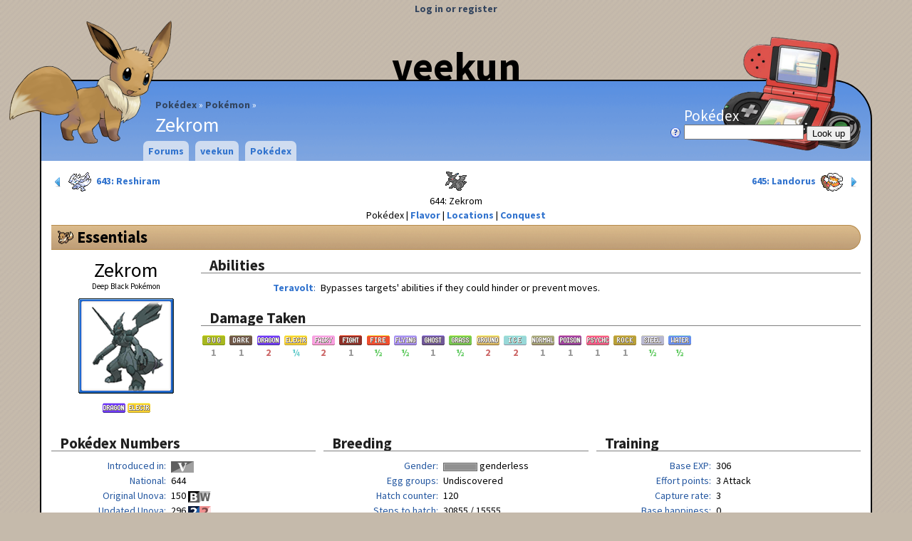

--- FILE ---
content_type: text/html; charset=utf-8
request_url: https://veekun.com/dex/pokemon/zekrom
body_size: 11053
content:


<!DOCTYPE html>
<html>
<head>
    <title>Zekrom – #644 - Deep Black Pokémon
 - veekun</title>
    <link rel="shortcut icon" type="image/png" href="/static/local/favicon.png">
    <link rel="stylesheet" type="text/css" href="/css">
    
<link href="//fonts.googleapis.com/css?family=Source+Sans+Pro:400,700&amp;subset=latin,latin-ext" rel="stylesheet" type="text/css">
<link rel="search" type="application/opensearchdescription+xml" title="veekun Pokédex" href="/static/local/pokedex_opensearch.xml">
<script type="text/javascript">
  var _gaq = _gaq || [];
  _gaq.push(['_setAccount', 'UA-246901-1']);
  _gaq.push(['_trackPageview']);

  (function() {
    var ga = document.createElement('script'); ga.type = 'text/javascript'; ga.async = true;
    ga.src = ('https:' == document.location.protocol ? 'https://ssl' : 'http://www') + '.google-analytics.com/ga.js';
    var s = document.getElementsByTagName('script')[0]; s.parentNode.insertBefore(ga, s);
  })();
</script>

<link rel="stylesheet" type="text/css" href="/static/pokedex/css/pokedex-suggestions.css">


    <script type="text/javascript" src="/static/spline/script/lib/jquery-1.7.1.min.js"></script>
    <script type="text/javascript" src="/static/spline/script/lib/jquery.cookies-2.2.0.min.js"></script>
    <script type="text/javascript" src="/static/spline/script/lib/jquery.ui-1.8.4.min.js"></script>
    <script type="text/javascript" src="/static/spline/script/core.js"></script>
    <script type="text/javascript" src="/static/pokedex/script/pokedex-suggestions.js"></script>
    <script type="text/javascript" src="/static/pokedex/script/pokedex.js"></script>
    <script type="text/javascript" src="/static/pokedex/script/pokemon.js"></script>
</head>
<body class="no-js">
<div id="header">
    <div id="title"><a href="/">veekun</a></div>
    <div id="page-name">
<ul id="breadcrumbs">
    <li><a href="/dex">Pokédex</a></li>
    <li><a href="/dex/pokemon">Pokémon</a></li>
    <li>Zekrom</li>
</ul>
</div>
    

<p id="user"><a href="/accounts/login">Log in or register</a></p>


<div id="logo"><a href="/"><img src="/static/local/images/layout/header-eevee.png" /></a></div>


<form id="pokedex-lookup" method="GET" action="/dex/lookup">
<p>
<label>
    Pokédex <br/>
    <a href="/dex" style="float: left; margin-left: -20px;"><img src="/static/spline/icons/question-white.png" alt="Help" title="Help!"></a>
    <input type="text" name="lookup" class="dex-lookup js-dex-suggest"/>
</label>
    <input type="submit" value="Look up"/>
</p>
</form>


</div>


<div id="menu">
    
<ul>
    <li>
        
        
        <a href="/forums">Forums</a>
    </li>
    <li>
        
        
        <a href="/">veekun</a>
        
<ul>
    <li>
        
        
        <!-- nothin -->
        
<ul>
    <li>
        
        
        <a href="/about">About + contact</a>
    </li>
    <li>
        
        
        <a href="/chat">Chat</a>
    </li>
    <li>
        
        
        <a href="/props">Credits</a>
    </li>
    <li>
        
        
        <a href="/link">Link or embed veekun</a>
    </li>
    <li>
        
        
        <a href="/dex/history">Pokédex history</a>
    </li>
</ul>

    </li>
</ul>

    </li>
    <li>
        
        
        <a href="/dex">Pokédex</a>
        
<ul>
    <li>
        
        
        <a>Core pages</a>
        
<ul>
    <li>
        
        
        <a href="/dex/pokemon">Pokémon</a>
        
<ul>
    <li>
        
        
        <a href="/dex/pokemon/search">Awesome search</a>
    </li>
</ul>

    </li>
    <li>
        
        
        <a href="/dex/moves">Moves</a>
        
<ul>
    <li>
        
        
        <a href="/dex/moves/search">Awesome search</a>
    </li>
</ul>

    </li>
    <li>
        
        
        <a href="/dex/types">Types</a>
    </li>
    <li>
        
        
        <a href="/dex/abilities">Abilities</a>
    </li>
    <li>
        
        
        <a href="/dex/items">Items</a>
    </li>
    <li>
        
        
        <a href="/dex/natures">Natures</a>
    </li>
    <li>
        
        
        <a href="/dex/locations">Locations</a>
    </li>
</ul>

    </li>
    <li>
        
        
        <a>Gadgets</a>
        
<ul>
    <li>
        
        
        <a href="/dex/gadgets/compare_pokemon">Compare Pokémon</a>
    </li>
    <li>
        
        
        <a href="/dex/gadgets/pokeballs">Pokéball performance</a>
    </li>
    <li>
        
        
        <a href="/dex/gadgets/stat_calculator">Stat calculator</a>
    </li>
</ul>

    </li>
    <li>
        
        
        <a href="/dex/conquest">Conquest</a>
        
<ul>
    <li>
        
        
        <a href="/dex/conquest/pokemon">Pokémon</a>
    </li>
    <li>
        
        
        <a href="/dex/conquest/warriors">Warriors</a>
    </li>
    <li>
        
        
        <a href="/dex/conquest/abilities">Abilties</a>
    </li>
    <li>
        
        
        <a href="/dex/conquest/moves">Moves</a>
    </li>
    <li>
        
        
        <a href="/dex/conquest/skills">Warrior Skills</a>
    </li>
</ul>

    </li>
    <li>
        
        
        <a>Etc.</a>
        
<ul>
    <li>
        
        
        <a href="/dex/downloads">Downloads</a>
    </li>
</ul>

    </li>
</ul>

    </li>
</ul>

</div>






<div id="body">
 <div id="content-wrapper">
  <div id="content">
    









<div id="dex-header">
    <a href="/dex/pokemon/reshiram" id="dex-header-prev" class="dex-box-link">
        <img src="/static/spline/icons/control-180.png" alt="«">
        <span class="sprite-icon sprite-icon-643"></span>
        643: Reshiram
    </a>
    <a href="/dex/pokemon/landorus" id="dex-header-next" class="dex-box-link">
        645: Landorus
        <span class="sprite-icon sprite-icon-645"></span>
        <img src="/static/spline/icons/control.png" alt="»">
    </a>
    <img alt="Zekrom" src="/dex/media/pokemon/icons/644.png" title="Zekrom" />
    <br>644: Zekrom
        <ul class="inline-menu">
                    <li>Pokédex</li>
            <li><a href="/dex/pokemon/zekrom/flavor">Flavor</a></li>
            <li><a href="/dex/pokemon/zekrom/locations">Locations</a></li>
            <li><a href="/dex/conquest/pokemon/zekrom">Conquest</a></li>
        </ul>
</div>



<h1 id="essentials"><a class="subtle" href="#essentials">Essentials</a></h1>

<div class="dex-page-portrait">
    <p id="dex-page-name">Zekrom</p>
    <p id="dex-pokemon-genus">Deep Black Pokémon</p>
    <div id="dex-pokemon-portrait-sprite">
        <img alt="Zekrom" src="/dex/media/pokemon/main-sprites/ultra-sun-ultra-moon/644.png" title="Zekrom" />
    </div>
    <p id="dex-page-types">
        <a href="/dex/types/dragon"><img alt="Dragon" src="/dex/media/types/en/dragon.png" title="Dragon" /></a>
        <a href="/dex/types/electric"><img alt="Electric" src="/dex/media/types/en/electric.png" title="Electric" /></a>
    </p>
</div>

<div class="dex-page-beside-portrait">
<h2>Abilities</h2>

<dl class="pokemon-abilities">
    
    <dt><a href="/dex/abilities/teravolt">Teravolt</a></dt>
    <dd class="markdown"><p>Bypasses targets' abilities if they could hinder or prevent moves.</p></dd>

</dl>

<h2>Damage Taken</h2>
<ul class="dex-type-list">
    <li class="dex-damage-taken-100">
        <a href="/dex/types/bug"><img alt="Bug" src="/dex/media/types/en/bug.png" title="Bug" /></a> 1
    </li>
    <li class="dex-damage-taken-100">
        <a href="/dex/types/dark"><img alt="Dark" src="/dex/media/types/en/dark.png" title="Dark" /></a> 1
    </li>
    <li class="dex-damage-taken-200">
        <a href="/dex/types/dragon"><img alt="Dragon" src="/dex/media/types/en/dragon.png" title="Dragon" /></a> 2
    </li>
    <li class="dex-damage-taken-25">
        <a href="/dex/types/electric"><img alt="Electric" src="/dex/media/types/en/electric.png" title="Electric" /></a> ¼
    </li>
    <li class="dex-damage-taken-200">
        <a href="/dex/types/fairy"><img alt="Fairy" src="/dex/media/types/en/fairy.png" title="Fairy" /></a> 2
    </li>
    <li class="dex-damage-taken-100">
        <a href="/dex/types/fighting"><img alt="Fighting" src="/dex/media/types/en/fighting.png" title="Fighting" /></a> 1
    </li>
    <li class="dex-damage-taken-50">
        <a href="/dex/types/fire"><img alt="Fire" src="/dex/media/types/en/fire.png" title="Fire" /></a> ½
    </li>
    <li class="dex-damage-taken-50">
        <a href="/dex/types/flying"><img alt="Flying" src="/dex/media/types/en/flying.png" title="Flying" /></a> ½
    </li>
    <li class="dex-damage-taken-100">
        <a href="/dex/types/ghost"><img alt="Ghost" src="/dex/media/types/en/ghost.png" title="Ghost" /></a> 1
    </li>
    <li class="dex-damage-taken-50">
        <a href="/dex/types/grass"><img alt="Grass" src="/dex/media/types/en/grass.png" title="Grass" /></a> ½
    </li>
    <li class="dex-damage-taken-200">
        <a href="/dex/types/ground"><img alt="Ground" src="/dex/media/types/en/ground.png" title="Ground" /></a> 2
    </li>
    <li class="dex-damage-taken-200">
        <a href="/dex/types/ice"><img alt="Ice" src="/dex/media/types/en/ice.png" title="Ice" /></a> 2
    </li>
    <li class="dex-damage-taken-100">
        <a href="/dex/types/normal"><img alt="Normal" src="/dex/media/types/en/normal.png" title="Normal" /></a> 1
    </li>
    <li class="dex-damage-taken-100">
        <a href="/dex/types/poison"><img alt="Poison" src="/dex/media/types/en/poison.png" title="Poison" /></a> 1
    </li>
    <li class="dex-damage-taken-100">
        <a href="/dex/types/psychic"><img alt="Psychic" src="/dex/media/types/en/psychic.png" title="Psychic" /></a> 1
    </li>
    <li class="dex-damage-taken-100">
        <a href="/dex/types/rock"><img alt="Rock" src="/dex/media/types/en/rock.png" title="Rock" /></a> 1
    </li>
    <li class="dex-damage-taken-50">
        <a href="/dex/types/steel"><img alt="Steel" src="/dex/media/types/en/steel.png" title="Steel" /></a> ½
    </li>
    <li class="dex-damage-taken-50">
        <a href="/dex/types/water"><img alt="Water" src="/dex/media/types/en/water.png" title="Water" /></a> ½
    </li>
</ul>
</div>

<div class="dex-column-container">
<div class="dex-column">
    <h2>Pokédex Numbers</h2>
    <dl>
        <dt>Introduced in</dt>
        <dd><img alt="Generation 5" src="/static/pokedex/images/versions/generation-5.png" title="Generation 5" /></dd>
        <dt>National</dt>
        <dd>
            644
        </dd>

        <dt>Original Unova</dt>
        <dd>
            150
            <img alt="Black" src="/static/pokedex/images/versions/black.png" title="Black" /><img alt=", White" src="/static/pokedex/images/versions/white.png" title="White" />
        </dd>

        <dt>Updated Unova</dt>
        <dd>
            296
            <img alt="Black 2" src="/static/pokedex/images/versions/black-2.png" title="Black 2" /><img alt=", White 2" src="/static/pokedex/images/versions/white-2.png" title="White 2" />
        </dd>

    </dl>

    <h2>Names</h2>
    
    <dl>
        <dt>Japanese
        <img src="/static/spline/flags/jp.png" alt=""></dt>
        <dd>ゼクロム (zekuromu)</dd>
        <dt>
        <img src="/static/spline/flags/jp.png" alt=""></dt>
        <dd>ゼクロム</dd>
        <dt>Korean
        <img src="/static/spline/flags/kr.png" alt=""></dt>
        <dd>제크로무</dd>
        <dt>Chinese
        <img src="/static/spline/flags/cn.png" alt=""></dt>
        <dd>捷克羅姆</dd>
        <dt>
        <img src="/static/spline/flags/cn.png" alt=""></dt>
        <dd>捷克罗姆</dd>
        <dt>French
        <img src="/static/spline/flags/fr.png" alt=""></dt>
        <dd>Zekrom</dd>
        <dt>German
        <img src="/static/spline/flags/de.png" alt=""></dt>
        <dd>Zekrom</dd>
        <dt>Spanish
        <img src="/static/spline/flags/es.png" alt=""></dt>
        <dd>Zekrom</dd>
        <dt>Italian
        <img src="/static/spline/flags/it.png" alt=""></dt>
        <dd>Zekrom</dd>
    </dl>

</div>
<div class="dex-column">
    <h2>Breeding</h2>
    <dl>
        <dt>Gender</dt>
        <dd>
            <img alt="" src="/static/pokedex/images/gender-rates/-1.png" />
            genderless
            
    
    <a href="/dex/pokemon/search?gender_rate=-1"
        class="dex-subtle-search-link">
        <img src="/static/spline/icons/magnifier-small.png" alt="Search: " title="Search">
    </a>

        </dd>

        <dt>Egg groups</dt>
        <dd>
            <ul class="inline-commas">
                <li>Undiscovered</li>
            </ul>
        </dd>

        <dt>Hatch counter</dt>
        <dd>
            120
            
    
    <a href="/dex/pokemon/search?sort=evolution-chain&amp;hatch_counter=120"
        class="dex-subtle-search-link">
        <img src="/static/spline/icons/magnifier-small.png" alt="Search: " title="Search">
    </a>

        </dd>

        <dt>Steps to hatch</dt>
        <dd>
            30855 /

            <span class="annotation" title="With Magma Armor or Flame Body">15555</span>
        </dd>
    </dl>

    <h2>Compatibility</h2>
    <p>Zekrom cannot breed.</p>
</div>
<div class="dex-column">
    <h2>Training</h2>
    <dl>
        <dt>Base EXP</dt>
        <dd>
            <span id="dex-pokemon-exp-base">306</span>
            
    
    <a href="/dex/pokemon/search?base_experience=306"
        class="dex-subtle-search-link">
        <img src="/static/spline/icons/magnifier-small.png" alt="Search: " title="Search">
    </a>

        </dd>
        <dt>Effort points</dt>
        <dd>
            <ul>
                <li>3 Attack</li>
            </ul>
        </dd>
        <dt>Capture rate</dt>
        <dd>
            3
            
    
    <a href="/dex/pokemon/search?capture_rate=3"
        class="dex-subtle-search-link">
        <img src="/static/spline/icons/magnifier-small.png" alt="Search: " title="Search">
    </a>

        </dd>
        <dt>Base happiness</dt>
        <dd>
            0
            
    
    <a href="/dex/pokemon/search?base_happiness=0"
        class="dex-subtle-search-link">
        <img src="/static/spline/icons/magnifier-small.png" alt="Search: " title="Search">
    </a>

        </dd>
        <dt>Growth rate</dt>
        <dd>
            slow
            
    
    <a href="/dex/pokemon/search?growth_rate=1250000"
        class="dex-subtle-search-link">
        <img src="/static/spline/icons/magnifier-small.png" alt="Search: " title="Search">
    </a>

        </dd>
    </dl>

    <h2>Wild held items</h2>
    <table class="dex-pokemon-held-items striped-row-groups">
    <tbody>
    <tr class="new-version">
        <td class="versions" rowspan="1">
            <img alt="Generation 5" src="/static/pokedex/images/versions/generation-5.png" title="Generation 5" />
        </td>

        <td class="rarity"></td>
        <td class="item">nothing</td>
    </tr>
    </tbody>
    <tbody>
    <tr class="new-version">
        <td class="versions" rowspan="1">
            <img alt="Generation 6" src="/static/pokedex/images/versions/generation-6.png" title="Generation 6" />
        </td>

        <td class="rarity"></td>
        <td class="item">nothing</td>
    </tr>
    </tbody>
    <tbody>
    <tr class="new-version">
        <td class="versions" rowspan="1">
            <img alt="Generation 7" src="/static/pokedex/images/versions/generation-7.png" title="Generation 7" />
        </td>

        <td class="rarity"></td>
        <td class="item">nothing</td>
    </tr>
    </tbody>
    </table>
</div>
</div>

<h1 id="evolution"><a class="subtle" href="#evolution">Evolution</a></h1>
<ul class="see-also">
<li>
    <img src="/static/spline/icons/chart--arrow.png" alt="See also:">
    <a href="/dex/gadgets/compare_pokemon?pokemon=Zekrom">Compare this family</a>
</li>
</ul>

<table class="dex-evolution-chain">
<thead>
<tr>
    <th>Baby</th>
    <th>Basic</th>
    <th>Stage 1</th>
    <th>Stage 2</th>
</tr>
</thead>
<tbody>
<tr>
    <td></td>
    <td rowspan="1"         class="selected"    >
        <span class="dex-evolution-chain-pokemon">
            <span class="sprite-icon sprite-icon-644"></span>
            Zekrom
        </span>
    </td>
    <td></td>
    <td></td>
</tr>
</tbody>
</table>

<h1 id="stats"><a class="subtle" href="#stats">Stats</a></h1>
<table class="dex-pokemon-stats">
<colgroup>
    <col class="dex-col-stat-name">
    <col class="dex-col-stat-bar">
    <col class="dex-col-stat-pctile">
</colgroup>
<colgroup>
    <col class="dex-col-stat-result">
    <col class="dex-col-stat-result">
</colgroup>
<thead>
    <tr>
        <th><!-- stat name --></th>
        <th><!-- bar and value --></th>
        <th><!-- percentile --></th>
        <th><label for="dex-pokemon-stats-level">Level</label></th>
        <th><input type="text" size="3" value="100" disabled="disabled" id="dex-pokemon-stats-level"></th>
    </tr>
    <tr>
        <th><!-- stat name --></th>
        <th><!-- bar and value --></th>
        <th><!-- percentile --></th>
        <th><label for="dex-pokemon-stats-effort">Effort</label></th>
        <th><input type="text" size="3" value="255" disabled="disabled" id="dex-pokemon-stats-effort"></th>
    </tr>
    <tr class="header-row">
        <th><!-- stat name --></th>
        <th><!-- bar and value --></th>
        <th><abbr title="Percentile rank">Pctile</abbr></th>
        <th>Min IVs</th>
        <th>Max IVs</th>
    </tr>
</thead>
<tbody>
    <tr class="color1">
        <th>HP</th>
        <td>
            <div class="dex-pokemon-stats-bar-container">
                <div class="dex-pokemon-stats-bar" style="margin-right: 9.64730290456%; background-color: #fdcfea; border-color: #f5a3d3;">100</div>
            </div>
        </td>
        <td class="dex-pokemon-stats-pctile">90.4</td>
        <td class="dex-pokemon-stats-result">373</td>
        <td class="dex-pokemon-stats-result">404</td>
    </tr>
    <tr class="color1">
        <th>Attack</th>
        <td>
            <div class="dex-pokemon-stats-bar-container">
                <div class="dex-pokemon-stats-bar" style="margin-right: 2.7489626556%; background-color: #fdcfd6; border-color: #f5a3b1;">150</div>
            </div>
        </td>
        <td class="dex-pokemon-stats-pctile">97.3</td>
        <td class="dex-pokemon-stats-result">368</td>
        <td class="dex-pokemon-stats-result">399</td>
    </tr>
    <tr class="color1">
        <th>Defense</th>
        <td>
            <div class="dex-pokemon-stats-bar-container">
                <div class="dex-pokemon-stats-bar" style="margin-right: 8.19502074689%; background-color: #fdcfe6; border-color: #f5a3cc;">120</div>
            </div>
        </td>
        <td class="dex-pokemon-stats-pctile">91.8</td>
        <td class="dex-pokemon-stats-result">308</td>
        <td class="dex-pokemon-stats-result">339</td>
    </tr>
    <tr class="color1">
        <th>Special Attack</th>
        <td>
            <div class="dex-pokemon-stats-bar-container">
                <div class="dex-pokemon-stats-bar" style="margin-right: 10.0622406639%; background-color: #fdcfeb; border-color: #f5a3d5;">120</div>
            </div>
        </td>
        <td class="dex-pokemon-stats-pctile">89.9</td>
        <td class="dex-pokemon-stats-result">308</td>
        <td class="dex-pokemon-stats-result">339</td>
    </tr>
    <tr class="color1">
        <th>Special Defense</th>
        <td>
            <div class="dex-pokemon-stats-bar-container">
                <div class="dex-pokemon-stats-bar" style="margin-right: 15.612033195%; background-color: #fdcffa; border-color: #f5a3f0;">100</div>
            </div>
        </td>
        <td class="dex-pokemon-stats-pctile">84.4</td>
        <td class="dex-pokemon-stats-result">268</td>
        <td class="dex-pokemon-stats-result">299</td>
    </tr>
    <tr class="color1">
        <th>Speed</th>
        <td>
            <div class="dex-pokemon-stats-bar-container">
                <div class="dex-pokemon-stats-bar" style="margin-right: 26.7634854772%; background-color: #e1cffd; border-color: #c4a3f5;">90</div>
            </div>
        </td>
        <td class="dex-pokemon-stats-pctile">73.2</td>
        <td class="dex-pokemon-stats-result">248</td>
        <td class="dex-pokemon-stats-result">279</td>
    </tr>
</tbody>
<tr class="color1">
    <th>Total</th>
    <td>
        <div class="dex-pokemon-stats-bar-container">
            <div class="dex-pokemon-stats-bar" style="margin-right: 2.64522821577%; background-color: #fdcfd6; border-color: #f5a3b0;">680</div>
        </div>
    </td>
    <td class="dex-pokemon-stats-pctile">97.4</td>
    <td></td>
    <td></td>
</tr>
</table>


<h1 id="flavor"><a class="subtle" href="#flavor">Flavor</a></h1>
<ul class="see-also">
<li> <img src="/static/spline/icons/arrow-000-medium.png" alt="See also:"> <a href="/dex/pokemon/Zekrom/flavor">Detailed flavor page covering all versions</a> </li>
</ul>

<div class="dex-column-container">
<div class="dex-column-2x">
    <h2>Flavor Text</h2>
    
    

<dl class="dex-flavor-text dex-pokemon-flavor-text">
<dt class="dex-flavor-generation"><img alt="Generation 5" src="/static/pokedex/images/versions/generation-5.png" title="Generation 5" /></dt>
<dd>
  <dl>
    <dt><img alt="Black" src="/static/pokedex/images/versions/black.png" title="Black" /></dt>
    <dd><p>Concealing itself in lightning clouds, it flies throughout the Unova region. It creates electricity in its tail.</p></dd>
    <dt><img alt="White" src="/static/pokedex/images/versions/white.png" title="White" /></dt>
    <dd><p>This Pokémon appears in legends. In its tail, it has a giant generator that creates electricity.</p></dd>
    <dt><img alt="Black 2" src="/static/pokedex/images/versions/black-2.png" title="Black 2" /><img alt=", White 2" src="/static/pokedex/images/versions/white-2.png" title="White 2" /></dt>
    <dd><p>This legendary Pokémon can scorch the world with lightning. It assists those who want to build an ideal world.</p></dd>
  </dl>
</dd>
<dt class="dex-flavor-generation"><img alt="Generation 6" src="/static/pokedex/images/versions/generation-6.png" title="Generation 6" /></dt>
<dd>
  <dl>
    <dt><img alt="X" src="/static/pokedex/images/versions/x.png" title="X" /></dt>
    <dd><p>This legendary Pokémon can scorch the world with lightning. It assists those who want to build an ideal world.</p></dd>
    <dt><img alt="Y" src="/static/pokedex/images/versions/y.png" title="Y" /></dt>
    <dd><p>Concealing itself in lightning clouds, it flies throughout the Unova region. It creates electricity in its tail.</p></dd>
    <dt><img alt="Omega Ruby" src="/static/pokedex/images/versions/omega-ruby.png" title="Omega Ruby" /></dt>
    <dd><p>This legendary Pokémon can scorch the world with lightning. It assists those who want to build an ideal world.</p></dd>
    <dt><img alt="Alpha Sapphire" src="/static/pokedex/images/versions/alpha-sapphire.png" title="Alpha Sapphire" /></dt>
    <dd><p>Concealing itself in lightning clouds, it flies throughout the Unova region. It creates electricity in its tail.</p></dd>
  </dl>
</dd>
</dl>

</div>
<div class="dex-column">
    <h2>Sprites</h2>
    <img alt="Zekrom" src="/dex/media/pokemon/main-sprites/ultra-sun-ultra-moon/644.png" title="Zekrom" />
    <img alt="Zekrom" src="/dex/media/pokemon/main-sprites/ultra-sun-ultra-moon/shiny/644.png" title="Zekrom" />
</div>
</div>

<div class="dex-column-container">
<div class="dex-column">
    <h2>Miscellany</h2>
    <dl>
        <dt>Species</dt>
        <dd>
            Deep Black Pokémon
            
    
    <a href="/dex/pokemon/search?genus=Deep+Black+Pok%C3%A9mon"
        class="dex-subtle-search-link">
        <img src="/static/spline/icons/magnifier-small.png" alt="Search: " title="Search">
    </a>

        </dd>

        <dt>Color</dt>
        <dd>
            <span class="dex-color-black"></span>
            Black
            
    
    <a href="/dex/pokemon/search?color=black"
        class="dex-subtle-search-link">
        <img src="/static/spline/icons/magnifier-small.png" alt="Search: " title="Search">
    </a>

        </dd>

        <dt>Cry</dt>
        <dd>
            

<audio src="/dex/media/pokemon/cries/644.ogg" controls preload="auto" class="cry">
    <!-- Totally the best fallback -->
    <a href="/dex/media/pokemon/cries/644.ogg">Download</a>
</audio>

        </dd>


        <dt>Footprint</dt>
        <dd><img alt="Zekrom" src="/dex/media/pokemon/footprints/644.png" title="Zekrom" /></dd>

        <dt>Shape</dt>
        <dd>
            <img alt="" src="/dex/media/shapes/upright.png" title="Upright" />
            Sciurine
            
    
    <a href="/dex/pokemon/search?shape=upright"
        class="dex-subtle-search-link">
        <img src="/static/spline/icons/magnifier-small.png" alt="Search: " title="Search">
    </a>

        </dd>
    </dl>
</div>
<div class="dex-column">
    <h2>Height</h2>
    <div class="dex-size">
        <div class="dex-size-trainer">
            <img alt="Trainer dude" src="/static/pokedex/images/trainer-male.png" style="height: 61.38%" />
            <p class="dex-size-value">
                <input type="text" size="6" value="5&#39;10.1&#34;" disabled="disabled" id="dex-pokemon-height">
            </p>
        </div>
        <div class="dex-size-pokemon">
            <img alt="Zekrom" src="/dex/media/pokemon/cropped/644.png" style="height: 100.00%;" title="Zekrom" />
            <div class="js-dex-size-raw">29</div>
            <p class="dex-size-value">
                9&#39;6.2&#34; <br/>
                2.9 m
            </p>
        </div>
    </div>
</div>
<div class="dex-column">
    <h2>Weight</h2>
    <div class="dex-size">
        <div class="dex-size-trainer">
            <img alt="Trainer dudette" src="/static/pokedex/images/trainer-female.png" style="height: 47.55%" />
            <p class="dex-size-value">
                <input type="text" size="6" value="172.0 lb" disabled="disabled" id="dex-pokemon-weight">
            </p>
        </div>
        <div class="dex-size-pokemon">
            <img alt="Zekrom" src="/dex/media/pokemon/cropped/644.png" style="height: 100.00%;" title="Zekrom" />
            <div class="js-dex-size-raw">3450</div>
            <p class="dex-size-value">
                760.6 lb <br/>
                345.0 kg
            </p>
        </div>
    </div>
</div>
</div>

<h1 id="locations"><a class="subtle" href="#locations">Locations</a></h1>
<ul class="see-also">
<li> <img src="/static/spline/icons/map--arrow.png" alt="See also:"> <a href="/dex/pokemon/Zekrom/locations">Ridiculously detailed breakdown</a> </li>
</ul>

<dl class="dex-simple-encounters">
</dl>


<h1 id="moves"><a class="subtle" href="#moves">Moves</a></h1>
<p>Dragon and Electric moves get STAB, and have their type highlighted in green.</p>
<p>Physical moves better suit Zekrom's higher Attack, and have their class highlighted in green.</p>

<table class="dex-pokemon-moves dex-pokemon-pokemon-moves striped-rows">
<colgroup class="dex-colgroup-versions">
    <col class="dex-col-version">
</colgroup>
<colgroup class="dex-colgroup-versions">
    <col class="dex-col-version">
    <col class="dex-col-version">
</colgroup>
<colgroup class="dex-colgroup-versions">
    <col class="dex-col-version">
    <col class="dex-col-version">
</colgroup>

<colgroup>    
<col class="dex-col-name">
<col class="dex-col-type">
<col class="dex-col-type">
<col class="dex-col-stat">
<col class="dex-col-stat">
<col class="dex-col-stat">
<col class="dex-col-stat">
<col class="dex-col-effect">
</colgroup>


<tbody>
    <tr class="header-row" id="moves:level-up">
            
<th class="version">
    <img alt="Generation 5" src="/static/pokedex/images/versions/generation-5.png" title="Generation 5" />
</th>

            
<th class="version">
    
    <img alt="X" src="/static/pokedex/images/versions/x.png" title="X" /><img alt=", Y" src="/static/pokedex/images/versions/y.png" title="Y" />
</th>

            
<th class="version">
    
    <img alt="Omega Ruby" src="/static/pokedex/images/versions/omega-ruby.png" title="Omega Ruby" /><img alt=", Alpha Sapphire" src="/static/pokedex/images/versions/alpha-sapphire.png" title="Alpha Sapphire" />
</th>

            
<th class="version">
    
    <img alt="Sun" src="/static/pokedex/images/versions/sun.png" title="Sun" /><img alt=", Moon" src="/static/pokedex/images/versions/moon.png" title="Moon" />
</th>

            
<th class="version">
    
    <img alt="Ultra Sun" src="/static/pokedex/images/versions/ultra-sun.png" title="Ultra Sun" /><img alt=", Ultra Moon" src="/static/pokedex/images/versions/ultra-moon.png" title="Ultra Moon" />
</th>

        
<th>Move</th>
<th>Type</th>
<th>Class</th>
<th>PP</th>
<th>Power</th>
<th>Acc</th>
<th>Pri</th>
<th>Effect</th>

    </tr>
    <tr class="subheader-row">
        <th colspan="13"><a href="#moves:level-up" class="subtle"><strong>Level up</strong></a>: Learned when a Pokémon reaches a certain level.</th>
    </tr>
</tbody>
<tbody>
    <tr class="                better-move-type                better-move-stat    ">
        
            <td>
                —
            </td>
        
        
            <td>
                —
            </td>
        
        
            <td>
                —
            </td>
        
        
            <td>
                —
            </td>
        
        
            <td>
                —
            </td>
        
        
<td><a href="/dex/moves/thunder%20fang">Thunder Fang</a></td>
<td class="type"><a href="/dex/types/electric"><img alt="Electric" src="/dex/media/types/en/electric.png" title="Electric" /></a></td>
<td class="class"><img alt="physical" src="/dex/media/damage-classes/physical.png" title="Physical: Physical damage, controlled by Attack and Defense" /></td>
<td>
    15
</td>
<td>
    65
</td>
<td>
    95%
</td>
<td></td>
<td class="markdown effect"><p>Has a 10% chance to paralyze the target and a 10% chance to make the target flinch.</p></td>

    </tr>
    <tr class="                better-move-type    ">
        
            <td>
                —
            </td>
        
        
            <td>
                —
            </td>
        
        
            <td>
                —
            </td>
        
        
            <td>
                —
            </td>
        
        
            <td>
                —
            </td>
        
        
<td><a href="/dex/moves/dragon%20rage">Dragon Rage</a></td>
<td class="type"><a href="/dex/types/dragon"><img alt="Dragon" src="/dex/media/types/en/dragon.png" title="Dragon" /></a></td>
<td class="class"><img alt="special" src="/dex/media/damage-classes/special.png" title="Special: Special damage, controlled by Special Attack and Special Defense" /></td>
<td>
    10
</td>
<td>
    *
</td>
<td>
    100%
</td>
<td></td>
<td class="markdown effect"><p>Inflicts 40 points of damage.</p></td>

    </tr>
    <tr class="    ">
        
            <td>
                8
            </td>
        
        
            <td>
                8
            </td>
        
        
            <td>
                8
            </td>
        
        
            <td>
                8
            </td>
        
        
            <td>
                8
            </td>
        
        
<td><a href="/dex/moves/imprison">Imprison</a></td>
<td class="type"><a href="/dex/types/psychic"><img alt="Psychic" src="/dex/media/types/en/psychic.png" title="Psychic" /></a></td>
<td class="class"><img alt="status" src="/dex/media/damage-classes/status.png" title="Status: No damage" /></td>
<td>
    10
</td>
<td>
    —
</td>
<td>
    —
</td>
<td></td>
<td class="markdown effect"><p>Prevents the target from using any moves that the user also knows.</p></td>

    </tr>
    <tr class="    ">
        
            <td>
                15
            </td>
        
        
            <td>
                15
            </td>
        
        
            <td>
                15
            </td>
        
        
            <td>
                15
            </td>
        
        
            <td>
                15
            </td>
        
        
<td><a href="/dex/moves/ancient%20power">Ancient Power</a></td>
<td class="type"><a href="/dex/types/rock"><img alt="Rock" src="/dex/media/types/en/rock.png" title="Rock" /></a></td>
<td class="class"><img alt="special" src="/dex/media/damage-classes/special.png" title="Special: Special damage, controlled by Special Attack and Special Defense" /></td>
<td>
    5
</td>
<td>
    60
</td>
<td>
    100%
</td>
<td></td>
<td class="markdown effect"><p>Has a 10% chance to raise all of the user's stats by one stage.</p></td>

    </tr>
    <tr class="                better-move-type    ">
        
            <td>
                22
            </td>
        
        
            <td>
                22
            </td>
        
        
            <td>
                22
            </td>
        
        
            <td>
                22
            </td>
        
        
            <td>
                22
            </td>
        
        
<td><a href="/dex/moves/thunderbolt">Thunderbolt</a></td>
<td class="type"><a href="/dex/types/electric"><img alt="Electric" src="/dex/media/types/en/electric.png" title="Electric" /></a></td>
<td class="class"><img alt="special" src="/dex/media/damage-classes/special.png" title="Special: Special damage, controlled by Special Attack and Special Defense" /></td>
<td>
    15
</td>
<td>
    90
</td>
<td>
    100%
</td>
<td></td>
<td class="markdown effect"><p>Has a 10% chance to <span>paralyze</span> the target.</p></td>

    </tr>
    <tr class="                better-move-type    ">
        
            <td>
                29
            </td>
        
        
            <td>
                29
            </td>
        
        
            <td>
                29
            </td>
        
        
            <td>
                29
            </td>
        
        
            <td>
                29
            </td>
        
        
<td><a href="/dex/moves/dragon%20breath">Dragon Breath</a></td>
<td class="type"><a href="/dex/types/dragon"><img alt="Dragon" src="/dex/media/types/en/dragon.png" title="Dragon" /></a></td>
<td class="class"><img alt="special" src="/dex/media/damage-classes/special.png" title="Special: Special damage, controlled by Special Attack and Special Defense" /></td>
<td>
    20
</td>
<td>
    60
</td>
<td>
    100%
</td>
<td></td>
<td class="markdown effect"><p>Has a 30% chance to <span>paralyze</span> the target.</p></td>

    </tr>
    <tr class="                better-move-stat    ">
        
            <td>
                36
            </td>
        
        
            <td>
                36
            </td>
        
        
            <td>
                36
            </td>
        
        
            <td>
                36
            </td>
        
        
            <td>
                36
            </td>
        
        
<td><a href="/dex/moves/slash">Slash</a></td>
<td class="type"><a href="/dex/types/normal"><img alt="Normal" src="/dex/media/types/en/normal.png" title="Normal" /></a></td>
<td class="class"><img alt="physical" src="/dex/media/damage-classes/physical.png" title="Physical: Physical damage, controlled by Attack and Defense" /></td>
<td>
    20
</td>
<td>
    70
</td>
<td>
    100%
</td>
<td></td>
<td class="markdown effect"><p>Has an increased chance for a critical hit.</p></td>

    </tr>
    <tr class="                better-move-stat    ">
        
            <td>
                43
            </td>
        
        
            <td>
                43
            </td>
        
        
            <td>
                43
            </td>
        
        
            <td>
                43
            </td>
        
        
            <td>
                43
            </td>
        
        
<td><a href="/dex/moves/zen%20headbutt">Zen Headbutt</a></td>
<td class="type"><a href="/dex/types/psychic"><img alt="Psychic" src="/dex/media/types/en/psychic.png" title="Psychic" /></a></td>
<td class="class"><img alt="physical" src="/dex/media/damage-classes/physical.png" title="Physical: Physical damage, controlled by Attack and Defense" /></td>
<td>
    15
</td>
<td>
    80
</td>
<td>
    90%
</td>
<td></td>
<td class="markdown effect"><p>Has a 20% chance to make the target flinch.</p></td>

    </tr>
    <tr class="                better-move-type                better-move-stat    ">
        
            <td>
                50
            </td>
        
        
            <td>
                50
            </td>
        
        
            <td>
                50
            </td>
        
        
            <td>
                50
            </td>
        
        
            <td>
                50
            </td>
        
        
<td><a href="/dex/moves/fusion%20bolt">Fusion Bolt</a></td>
<td class="type"><a href="/dex/types/electric"><img alt="Electric" src="/dex/media/types/en/electric.png" title="Electric" /></a></td>
<td class="class"><img alt="physical" src="/dex/media/damage-classes/physical.png" title="Physical: Physical damage, controlled by Attack and Defense" /></td>
<td>
    5
</td>
<td>
    100
</td>
<td>
    100%
</td>
<td></td>
<td class="markdown effect"><p>With <a href="/dex/moves/fusion%20flare">Fusion Flare</a>, inflicts double damage.</p></td>

    </tr>
    <tr class="                better-move-type                better-move-stat    ">
        
            <td>
                54
            </td>
        
        
            <td>
                54
            </td>
        
        
            <td>
                54
            </td>
        
        
            <td>
                54
            </td>
        
        
            <td>
                54
            </td>
        
        
<td><a href="/dex/moves/dragon%20claw">Dragon Claw</a></td>
<td class="type"><a href="/dex/types/dragon"><img alt="Dragon" src="/dex/media/types/en/dragon.png" title="Dragon" /></a></td>
<td class="class"><img alt="physical" src="/dex/media/damage-classes/physical.png" title="Physical: Physical damage, controlled by Attack and Defense" /></td>
<td>
    15
</td>
<td>
    80
</td>
<td>
    100%
</td>
<td></td>
<td class="markdown effect"><p>Inflicts regular damage with no additional effect.</p></td>

    </tr>
    <tr class="    ">
        
                                <td></td>

        
                    <td></td>

        
                    <td></td>

        
                    <td></td>

        
            <td>
                64
            </td>
        
        
<td><a href="/dex/moves/noble%20roar">Noble Roar</a></td>
<td class="type"><a href="/dex/types/normal"><img alt="Normal" src="/dex/media/types/en/normal.png" title="Normal" /></a></td>
<td class="class"><img alt="status" src="/dex/media/damage-classes/status.png" title="Status: No damage" /></td>
<td>
    30
</td>
<td>
    —
</td>
<td>
    100%
</td>
<td></td>
<td class="markdown effect"><p>Lowers the target's Attack and Special Attack by one stage.</p></td>

    </tr>
    <tr class="    ">
        
            <td>
                64
            </td>
        
        
            <td>
                64
            </td>
        
        
            <td>
                64
            </td>
        
        
            <td>
                64
            </td>
        
        
                    <td></td>

        
<td><a href="/dex/moves/imprison">Imprison</a></td>
<td class="type"><a href="/dex/types/psychic"><img alt="Psychic" src="/dex/media/types/en/psychic.png" title="Psychic" /></a></td>
<td class="class"><img alt="status" src="/dex/media/damage-classes/status.png" title="Status: No damage" /></td>
<td>
    10
</td>
<td>
    —
</td>
<td>
    —
</td>
<td></td>
<td class="markdown effect"><p>Prevents the target from using any moves that the user also knows.</p></td>

    </tr>
    <tr class="                better-move-stat    ">
        
            <td>
                71
            </td>
        
        
            <td>
                71
            </td>
        
        
            <td>
                71
            </td>
        
        
            <td>
                71
            </td>
        
        
            <td>
                71
            </td>
        
        
<td><a href="/dex/moves/crunch">Crunch</a></td>
<td class="type"><a href="/dex/types/dark"><img alt="Dark" src="/dex/media/types/en/dark.png" title="Dark" /></a></td>
<td class="class"><img alt="physical" src="/dex/media/damage-classes/physical.png" title="Physical: Physical damage, controlled by Attack and Defense" /></td>
<td>
    15
</td>
<td>
    80
</td>
<td>
    100%
</td>
<td></td>
<td class="markdown effect"><p>Has a 20% chance to lower the target's Defense by one stage.</p></td>

    </tr>
    <tr class="                better-move-type    ">
        
            <td>
                78
            </td>
        
        
            <td>
                78
            </td>
        
        
            <td>
                78
            </td>
        
        
            <td>
                78
            </td>
        
        
            <td>
                78
            </td>
        
        
<td><a href="/dex/moves/thunder">Thunder</a></td>
<td class="type"><a href="/dex/types/electric"><img alt="Electric" src="/dex/media/types/en/electric.png" title="Electric" /></a></td>
<td class="class"><img alt="special" src="/dex/media/damage-classes/special.png" title="Special: Special damage, controlled by Special Attack and Special Defense" /></td>
<td>
    10
</td>
<td>
    110
</td>
<td>
    70%
</td>
<td></td>
<td class="markdown effect"><p>Has a 30% chance to paralyze the target.</p></td>

    </tr>
    <tr class="                better-move-type                better-move-stat    ">
        
            <td>
                85
            </td>
        
        
            <td>
                85
            </td>
        
        
            <td>
                85
            </td>
        
        
            <td>
                85
            </td>
        
        
            <td>
                85
            </td>
        
        
<td><a href="/dex/moves/outrage">Outrage</a></td>
<td class="type"><a href="/dex/types/dragon"><img alt="Dragon" src="/dex/media/types/en/dragon.png" title="Dragon" /></a></td>
<td class="class"><img alt="physical" src="/dex/media/damage-classes/physical.png" title="Physical: Physical damage, controlled by Attack and Defense" /></td>
<td>
    10
</td>
<td>
    120
</td>
<td>
    100%
</td>
<td></td>
<td class="markdown effect"><p>Hits every turn for 2-3 turns, then confuses the user.</p></td>

    </tr>
    <tr class="    ">
        
            <td>
                92
            </td>
        
        
            <td>
                92
            </td>
        
        
            <td>
                92
            </td>
        
        
            <td>
                92
            </td>
        
        
            <td>
                92
            </td>
        
        
<td><a href="/dex/moves/hyper%20voice">Hyper Voice</a></td>
<td class="type"><a href="/dex/types/normal"><img alt="Normal" src="/dex/media/types/en/normal.png" title="Normal" /></a></td>
<td class="class"><img alt="special" src="/dex/media/damage-classes/special.png" title="Special: Special damage, controlled by Special Attack and Special Defense" /></td>
<td>
    10
</td>
<td>
    90
</td>
<td>
    100%
</td>
<td></td>
<td class="markdown effect"><p>Inflicts regular damage with no additional effect.</p></td>

    </tr>
    <tr class="                better-move-type                better-move-stat    ">
        
            <td>
                100
            </td>
        
        
            <td>
                100
            </td>
        
        
            <td>
                100
            </td>
        
        
            <td>
                100
            </td>
        
        
            <td>
                100
            </td>
        
        
<td><a href="/dex/moves/bolt%20strike">Bolt Strike</a></td>
<td class="type"><a href="/dex/types/electric"><img alt="Electric" src="/dex/media/types/en/electric.png" title="Electric" /></a></td>
<td class="class"><img alt="physical" src="/dex/media/damage-classes/physical.png" title="Physical: Physical damage, controlled by Attack and Defense" /></td>
<td>
    5
</td>
<td>
    130
</td>
<td>
    85%
</td>
<td></td>
<td class="markdown effect"><p>Has a 20% chance to <span>paralyze</span> the target.</p></td>

    </tr>
</tbody>
<tbody>
    <tr class="header-row" id="moves:tutor">
            
<th class="version">
    <img alt="Generation 5" src="/static/pokedex/images/versions/generation-5.png" title="Generation 5" />
</th>

            
<th class="version">
    
    <img alt="X" src="/static/pokedex/images/versions/x.png" title="X" /><img alt=", Y" src="/static/pokedex/images/versions/y.png" title="Y" />
</th>

            
<th class="version">
    
    <img alt="Omega Ruby" src="/static/pokedex/images/versions/omega-ruby.png" title="Omega Ruby" /><img alt=", Alpha Sapphire" src="/static/pokedex/images/versions/alpha-sapphire.png" title="Alpha Sapphire" />
</th>

            
<th class="version">
    
    <img alt="Sun" src="/static/pokedex/images/versions/sun.png" title="Sun" /><img alt=", Moon" src="/static/pokedex/images/versions/moon.png" title="Moon" />
</th>

            
<th class="version">
    
    <img alt="Ultra Sun" src="/static/pokedex/images/versions/ultra-sun.png" title="Ultra Sun" /><img alt=", Ultra Moon" src="/static/pokedex/images/versions/ultra-moon.png" title="Ultra Moon" />
</th>

        
<th>Move</th>
<th>Type</th>
<th>Class</th>
<th>PP</th>
<th>Power</th>
<th>Acc</th>
<th>Pri</th>
<th>Effect</th>

    </tr>
    <tr class="subheader-row">
        <th colspan="13"><a href="#moves:tutor" class="subtle"><strong>Tutor</strong></a>: Can be taught at any time by an NPC.</th>
    </tr>
</tbody>
<tbody>
    <tr class="                better-move-type    ">
        
    <td class="tutored">
        <img alt="Black" src="/static/pokedex/images/versions/black.png" title="Black" /><img alt=", White" src="/static/pokedex/images/versions/white.png" title="White" />
        <img alt="Black 2" src="/static/pokedex/images/versions/black-2.png" title="Black 2" /><img alt=", White 2" src="/static/pokedex/images/versions/white-2.png" title="White 2" />
    </td>

        
    <td class="tutored">
        <img alt="X" src="/static/pokedex/images/versions/x.png" title="X" /><img alt=", Y" src="/static/pokedex/images/versions/y.png" title="Y" />
    </td>

        
    <td class="tutored">
        <img alt="Omega Ruby" src="/static/pokedex/images/versions/omega-ruby.png" title="Omega Ruby" /><img alt=", Alpha Sapphire" src="/static/pokedex/images/versions/alpha-sapphire.png" title="Alpha Sapphire" />
    </td>

        
    <td class="tutored">
        <img alt="Sun" src="/static/pokedex/images/versions/sun.png" title="Sun" /><img alt=", Moon" src="/static/pokedex/images/versions/moon.png" title="Moon" />
    </td>

        
    <td class="tutored">
        <img alt="Ultra Sun" src="/static/pokedex/images/versions/ultra-sun.png" title="Ultra Sun" /><img alt=", Ultra Moon" src="/static/pokedex/images/versions/ultra-moon.png" title="Ultra Moon" />
    </td>

        
<td><a href="/dex/moves/draco%20meteor">Draco Meteor</a></td>
<td class="type"><a href="/dex/types/dragon"><img alt="Dragon" src="/dex/media/types/en/dragon.png" title="Dragon" /></a></td>
<td class="class"><img alt="special" src="/dex/media/damage-classes/special.png" title="Special: Special damage, controlled by Special Attack and Special Defense" /></td>
<td>
    5
</td>
<td>
    130
</td>
<td>
    90%
</td>
<td></td>
<td class="markdown effect"><p>Lowers the user's Special Attack by two stages after inflicting damage.</p></td>

    </tr>
    <tr class="                better-move-type    ">
        
    <td class="tutored">
        <span class="no-tutor"><img alt="Black" src="/static/pokedex/images/versions/black.png" title="Black" /><img alt=", White" src="/static/pokedex/images/versions/white.png" title="White" /></span>
        <img alt="Black 2" src="/static/pokedex/images/versions/black-2.png" title="Black 2" /><img alt=", White 2" src="/static/pokedex/images/versions/white-2.png" title="White 2" />
    </td>

        
    <td class="tutored">
        <span class="no-tutor"><img alt="X" src="/static/pokedex/images/versions/x.png" title="X" /><img alt=", Y" src="/static/pokedex/images/versions/y.png" title="Y" /></span>
    </td>

        
    <td class="tutored">
        <img alt="Omega Ruby" src="/static/pokedex/images/versions/omega-ruby.png" title="Omega Ruby" /><img alt=", Alpha Sapphire" src="/static/pokedex/images/versions/alpha-sapphire.png" title="Alpha Sapphire" />
    </td>

        
    <td class="tutored">
        <span class="no-tutor"><img alt="Sun" src="/static/pokedex/images/versions/sun.png" title="Sun" /><img alt=", Moon" src="/static/pokedex/images/versions/moon.png" title="Moon" /></span>
    </td>

        
    <td class="tutored">
        <span class="no-tutor"><img alt="Ultra Sun" src="/static/pokedex/images/versions/ultra-sun.png" title="Ultra Sun" /><img alt=", Ultra Moon" src="/static/pokedex/images/versions/ultra-moon.png" title="Ultra Moon" /></span>
    </td>

        
<td><a href="/dex/moves/dragon%20pulse">Dragon Pulse</a></td>
<td class="type"><a href="/dex/types/dragon"><img alt="Dragon" src="/dex/media/types/en/dragon.png" title="Dragon" /></a></td>
<td class="class"><img alt="special" src="/dex/media/damage-classes/special.png" title="Special: Special damage, controlled by Special Attack and Special Defense" /></td>
<td>
    10
</td>
<td>
    85
</td>
<td>
    100%
</td>
<td></td>
<td class="markdown effect"><p>Inflicts regular damage with no additional effect.</p></td>

    </tr>
    <tr class="    ">
        
    <td class="tutored">
        <span class="no-tutor"><img alt="Black" src="/static/pokedex/images/versions/black.png" title="Black" /><img alt=", White" src="/static/pokedex/images/versions/white.png" title="White" /></span>
        <img alt="Black 2" src="/static/pokedex/images/versions/black-2.png" title="Black 2" /><img alt=", White 2" src="/static/pokedex/images/versions/white-2.png" title="White 2" />
    </td>

        
    <td class="tutored">
        <span class="no-tutor"><img alt="X" src="/static/pokedex/images/versions/x.png" title="X" /><img alt=", Y" src="/static/pokedex/images/versions/y.png" title="Y" /></span>
    </td>

        
    <td class="tutored">
        <img alt="Omega Ruby" src="/static/pokedex/images/versions/omega-ruby.png" title="Omega Ruby" /><img alt=", Alpha Sapphire" src="/static/pokedex/images/versions/alpha-sapphire.png" title="Alpha Sapphire" />
    </td>

        
    <td class="tutored">
        <span class="no-tutor"><img alt="Sun" src="/static/pokedex/images/versions/sun.png" title="Sun" /><img alt=", Moon" src="/static/pokedex/images/versions/moon.png" title="Moon" /></span>
    </td>

        
    <td class="tutored">
        <span class="no-tutor"><img alt="Ultra Sun" src="/static/pokedex/images/versions/ultra-sun.png" title="Ultra Sun" /><img alt=", Ultra Moon" src="/static/pokedex/images/versions/ultra-moon.png" title="Ultra Moon" /></span>
    </td>

        
<td><a href="/dex/moves/earth%20power">Earth Power</a></td>
<td class="type"><a href="/dex/types/ground"><img alt="Ground" src="/dex/media/types/en/ground.png" title="Ground" /></a></td>
<td class="class"><img alt="special" src="/dex/media/damage-classes/special.png" title="Special: Special damage, controlled by Special Attack and Special Defense" /></td>
<td>
    10
</td>
<td>
    90
</td>
<td>
    100%
</td>
<td></td>
<td class="markdown effect"><p>Has a 10% chance to lower the target's Special Defense by one stage.</p></td>

    </tr>
    <tr class="    ">
        
    <td class="tutored">
        <span class="no-tutor"><img alt="Black" src="/static/pokedex/images/versions/black.png" title="Black" /><img alt=", White" src="/static/pokedex/images/versions/white.png" title="White" /></span>
        <img alt="Black 2" src="/static/pokedex/images/versions/black-2.png" title="Black 2" /><img alt=", White 2" src="/static/pokedex/images/versions/white-2.png" title="White 2" />
    </td>

        
    <td class="tutored">
        <span class="no-tutor"><img alt="X" src="/static/pokedex/images/versions/x.png" title="X" /><img alt=", Y" src="/static/pokedex/images/versions/y.png" title="Y" /></span>
    </td>

        
    <td class="tutored">
        <img alt="Omega Ruby" src="/static/pokedex/images/versions/omega-ruby.png" title="Omega Ruby" /><img alt=", Alpha Sapphire" src="/static/pokedex/images/versions/alpha-sapphire.png" title="Alpha Sapphire" />
    </td>

        
    <td class="tutored">
        <span class="no-tutor"><img alt="Sun" src="/static/pokedex/images/versions/sun.png" title="Sun" /><img alt=", Moon" src="/static/pokedex/images/versions/moon.png" title="Moon" /></span>
    </td>

        
    <td class="tutored">
        <span class="no-tutor"><img alt="Ultra Sun" src="/static/pokedex/images/versions/ultra-sun.png" title="Ultra Sun" /><img alt=", Ultra Moon" src="/static/pokedex/images/versions/ultra-moon.png" title="Ultra Moon" /></span>
    </td>

        
<td><a href="/dex/moves/hyper%20voice">Hyper Voice</a></td>
<td class="type"><a href="/dex/types/normal"><img alt="Normal" src="/dex/media/types/en/normal.png" title="Normal" /></a></td>
<td class="class"><img alt="special" src="/dex/media/damage-classes/special.png" title="Special: Special damage, controlled by Special Attack and Special Defense" /></td>
<td>
    10
</td>
<td>
    90
</td>
<td>
    100%
</td>
<td></td>
<td class="markdown effect"><p>Inflicts regular damage with no additional effect.</p></td>

    </tr>
    <tr class="    ">
        
    <td class="tutored">
        <span class="no-tutor"><img alt="Black" src="/static/pokedex/images/versions/black.png" title="Black" /><img alt=", White" src="/static/pokedex/images/versions/white.png" title="White" /></span>
        <img alt="Black 2" src="/static/pokedex/images/versions/black-2.png" title="Black 2" /><img alt=", White 2" src="/static/pokedex/images/versions/white-2.png" title="White 2" />
    </td>

        
    <td class="tutored">
        <span class="no-tutor"><img alt="X" src="/static/pokedex/images/versions/x.png" title="X" /><img alt=", Y" src="/static/pokedex/images/versions/y.png" title="Y" /></span>
    </td>

        
    <td class="tutored">
        <img alt="Omega Ruby" src="/static/pokedex/images/versions/omega-ruby.png" title="Omega Ruby" /><img alt=", Alpha Sapphire" src="/static/pokedex/images/versions/alpha-sapphire.png" title="Alpha Sapphire" />
    </td>

        
    <td class="tutored">
        <span class="no-tutor"><img alt="Sun" src="/static/pokedex/images/versions/sun.png" title="Sun" /><img alt=", Moon" src="/static/pokedex/images/versions/moon.png" title="Moon" /></span>
    </td>

        
    <td class="tutored">
        <span class="no-tutor"><img alt="Ultra Sun" src="/static/pokedex/images/versions/ultra-sun.png" title="Ultra Sun" /><img alt=", Ultra Moon" src="/static/pokedex/images/versions/ultra-moon.png" title="Ultra Moon" /></span>
    </td>

        
<td><a href="/dex/moves/magnet%20rise">Magnet Rise</a></td>
<td class="type"><a href="/dex/types/electric"><img alt="Electric" src="/dex/media/types/en/electric.png" title="Electric" /></a></td>
<td class="class"><img alt="status" src="/dex/media/damage-classes/status.png" title="Status: No damage" /></td>
<td>
    10
</td>
<td>
    —
</td>
<td>
    —
</td>
<td></td>
<td class="markdown effect"><p>User is immune to Ground moves and effects for five turns.</p></td>

    </tr>
    <tr class="                better-move-type                better-move-stat    ">
        
    <td class="tutored">
        <span class="no-tutor"><img alt="Black" src="/static/pokedex/images/versions/black.png" title="Black" /><img alt=", White" src="/static/pokedex/images/versions/white.png" title="White" /></span>
        <img alt="Black 2" src="/static/pokedex/images/versions/black-2.png" title="Black 2" /><img alt=", White 2" src="/static/pokedex/images/versions/white-2.png" title="White 2" />
    </td>

        
    <td class="tutored">
        <span class="no-tutor"><img alt="X" src="/static/pokedex/images/versions/x.png" title="X" /><img alt=", Y" src="/static/pokedex/images/versions/y.png" title="Y" /></span>
    </td>

        
    <td class="tutored">
        <img alt="Omega Ruby" src="/static/pokedex/images/versions/omega-ruby.png" title="Omega Ruby" /><img alt=", Alpha Sapphire" src="/static/pokedex/images/versions/alpha-sapphire.png" title="Alpha Sapphire" />
    </td>

        
    <td class="tutored">
        <span class="no-tutor"><img alt="Sun" src="/static/pokedex/images/versions/sun.png" title="Sun" /><img alt=", Moon" src="/static/pokedex/images/versions/moon.png" title="Moon" /></span>
    </td>

        
    <td class="tutored">
        <span class="no-tutor"><img alt="Ultra Sun" src="/static/pokedex/images/versions/ultra-sun.png" title="Ultra Sun" /><img alt=", Ultra Moon" src="/static/pokedex/images/versions/ultra-moon.png" title="Ultra Moon" /></span>
    </td>

        
<td><a href="/dex/moves/outrage">Outrage</a></td>
<td class="type"><a href="/dex/types/dragon"><img alt="Dragon" src="/dex/media/types/en/dragon.png" title="Dragon" /></a></td>
<td class="class"><img alt="physical" src="/dex/media/damage-classes/physical.png" title="Physical: Physical damage, controlled by Attack and Defense" /></td>
<td>
    10
</td>
<td>
    120
</td>
<td>
    100%
</td>
<td></td>
<td class="markdown effect"><p>Hits every turn for 2-3 turns, then confuses the user.</p></td>

    </tr>
    <tr class="    ">
        
    <td class="tutored">
        <span class="no-tutor"><img alt="Black" src="/static/pokedex/images/versions/black.png" title="Black" /><img alt=", White" src="/static/pokedex/images/versions/white.png" title="White" /></span>
        <img alt="Black 2" src="/static/pokedex/images/versions/black-2.png" title="Black 2" /><img alt=", White 2" src="/static/pokedex/images/versions/white-2.png" title="White 2" />
    </td>

        
    <td class="tutored">
        <span class="no-tutor"><img alt="X" src="/static/pokedex/images/versions/x.png" title="X" /><img alt=", Y" src="/static/pokedex/images/versions/y.png" title="Y" /></span>
    </td>

        
    <td class="tutored">
        <span class="no-tutor"><img alt="Omega Ruby" src="/static/pokedex/images/versions/omega-ruby.png" title="Omega Ruby" /><img alt=", Alpha Sapphire" src="/static/pokedex/images/versions/alpha-sapphire.png" title="Alpha Sapphire" /></span>
    </td>

        
    <td class="tutored">
        <span class="no-tutor"><img alt="Sun" src="/static/pokedex/images/versions/sun.png" title="Sun" /><img alt=", Moon" src="/static/pokedex/images/versions/moon.png" title="Moon" /></span>
    </td>

        
    <td class="tutored">
        <span class="no-tutor"><img alt="Ultra Sun" src="/static/pokedex/images/versions/ultra-sun.png" title="Ultra Sun" /><img alt=", Ultra Moon" src="/static/pokedex/images/versions/ultra-moon.png" title="Ultra Moon" /></span>
    </td>

        
<td><a href="/dex/moves/roost">Roost</a></td>
<td class="type"><a href="/dex/types/flying"><img alt="Flying" src="/dex/media/types/en/flying.png" title="Flying" /></a></td>
<td class="class"><img alt="status" src="/dex/media/damage-classes/status.png" title="Status: No damage" /></td>
<td>
    10
</td>
<td>
    —
</td>
<td>
    —
</td>
<td></td>
<td class="markdown effect"><p>Heals the user by half its max HP.</p></td>

    </tr>
    <tr class="                better-move-type    ">
        
    <td class="tutored">
        <span class="no-tutor"><img alt="Black" src="/static/pokedex/images/versions/black.png" title="Black" /><img alt=", White" src="/static/pokedex/images/versions/white.png" title="White" /></span>
        <span class="no-tutor"><img alt="Black 2" src="/static/pokedex/images/versions/black-2.png" title="Black 2" /><img alt=", White 2" src="/static/pokedex/images/versions/white-2.png" title="White 2" /></span>
    </td>

        
    <td class="tutored">
        <span class="no-tutor"><img alt="X" src="/static/pokedex/images/versions/x.png" title="X" /><img alt=", Y" src="/static/pokedex/images/versions/y.png" title="Y" /></span>
    </td>

        
    <td class="tutored">
        <img alt="Omega Ruby" src="/static/pokedex/images/versions/omega-ruby.png" title="Omega Ruby" /><img alt=", Alpha Sapphire" src="/static/pokedex/images/versions/alpha-sapphire.png" title="Alpha Sapphire" />
    </td>

        
    <td class="tutored">
        <span class="no-tutor"><img alt="Sun" src="/static/pokedex/images/versions/sun.png" title="Sun" /><img alt=", Moon" src="/static/pokedex/images/versions/moon.png" title="Moon" /></span>
    </td>

        
    <td class="tutored">
        <span class="no-tutor"><img alt="Ultra Sun" src="/static/pokedex/images/versions/ultra-sun.png" title="Ultra Sun" /><img alt=", Ultra Moon" src="/static/pokedex/images/versions/ultra-moon.png" title="Ultra Moon" /></span>
    </td>

        
<td><a href="/dex/moves/shock%20wave">Shock Wave</a></td>
<td class="type"><a href="/dex/types/electric"><img alt="Electric" src="/dex/media/types/en/electric.png" title="Electric" /></a></td>
<td class="class"><img alt="special" src="/dex/media/damage-classes/special.png" title="Special: Special damage, controlled by Special Attack and Special Defense" /></td>
<td>
    20
</td>
<td>
    60
</td>
<td>
    —
</td>
<td></td>
<td class="markdown effect"><p>Never misses.</p></td>

    </tr>
    <tr class="    ">
        
    <td class="tutored">
        <span class="no-tutor"><img alt="Black" src="/static/pokedex/images/versions/black.png" title="Black" /><img alt=", White" src="/static/pokedex/images/versions/white.png" title="White" /></span>
        <img alt="Black 2" src="/static/pokedex/images/versions/black-2.png" title="Black 2" /><img alt=", White 2" src="/static/pokedex/images/versions/white-2.png" title="White 2" />
    </td>

        
    <td class="tutored">
        <span class="no-tutor"><img alt="X" src="/static/pokedex/images/versions/x.png" title="X" /><img alt=", Y" src="/static/pokedex/images/versions/y.png" title="Y" /></span>
    </td>

        
    <td class="tutored">
        <img alt="Omega Ruby" src="/static/pokedex/images/versions/omega-ruby.png" title="Omega Ruby" /><img alt=", Alpha Sapphire" src="/static/pokedex/images/versions/alpha-sapphire.png" title="Alpha Sapphire" />
    </td>

        
    <td class="tutored">
        <span class="no-tutor"><img alt="Sun" src="/static/pokedex/images/versions/sun.png" title="Sun" /><img alt=", Moon" src="/static/pokedex/images/versions/moon.png" title="Moon" /></span>
    </td>

        
    <td class="tutored">
        <span class="no-tutor"><img alt="Ultra Sun" src="/static/pokedex/images/versions/ultra-sun.png" title="Ultra Sun" /><img alt=", Ultra Moon" src="/static/pokedex/images/versions/ultra-moon.png" title="Ultra Moon" /></span>
    </td>

        
<td><a href="/dex/moves/signal%20beam">Signal Beam</a></td>
<td class="type"><a href="/dex/types/bug"><img alt="Bug" src="/dex/media/types/en/bug.png" title="Bug" /></a></td>
<td class="class"><img alt="special" src="/dex/media/damage-classes/special.png" title="Special: Special damage, controlled by Special Attack and Special Defense" /></td>
<td>
    15
</td>
<td>
    75
</td>
<td>
    100%
</td>
<td></td>
<td class="markdown effect"><p>Has a 10% chance to confuse the target.</p></td>

    </tr>
    <tr class="    ">
        
    <td class="tutored">
        <span class="no-tutor"><img alt="Black" src="/static/pokedex/images/versions/black.png" title="Black" /><img alt=", White" src="/static/pokedex/images/versions/white.png" title="White" /></span>
        <img alt="Black 2" src="/static/pokedex/images/versions/black-2.png" title="Black 2" /><img alt=", White 2" src="/static/pokedex/images/versions/white-2.png" title="White 2" />
    </td>

        
    <td class="tutored">
        <span class="no-tutor"><img alt="X" src="/static/pokedex/images/versions/x.png" title="X" /><img alt=", Y" src="/static/pokedex/images/versions/y.png" title="Y" /></span>
    </td>

        
    <td class="tutored">
        <span class="no-tutor"><img alt="Omega Ruby" src="/static/pokedex/images/versions/omega-ruby.png" title="Omega Ruby" /><img alt=", Alpha Sapphire" src="/static/pokedex/images/versions/alpha-sapphire.png" title="Alpha Sapphire" /></span>
    </td>

        
    <td class="tutored">
        <span class="no-tutor"><img alt="Sun" src="/static/pokedex/images/versions/sun.png" title="Sun" /><img alt=", Moon" src="/static/pokedex/images/versions/moon.png" title="Moon" /></span>
    </td>

        
    <td class="tutored">
        <span class="no-tutor"><img alt="Ultra Sun" src="/static/pokedex/images/versions/ultra-sun.png" title="Ultra Sun" /><img alt=", Ultra Moon" src="/static/pokedex/images/versions/ultra-moon.png" title="Ultra Moon" /></span>
    </td>

        
<td><a href="/dex/moves/sleep%20talk">Sleep Talk</a></td>
<td class="type"><a href="/dex/types/normal"><img alt="Normal" src="/dex/media/types/en/normal.png" title="Normal" /></a></td>
<td class="class"><img alt="status" src="/dex/media/damage-classes/status.png" title="Status: No damage" /></td>
<td>
    10
</td>
<td>
    —
</td>
<td>
    —
</td>
<td></td>
<td class="markdown effect"><p>Randomly uses one of the user's other three moves.  Only works if the user is sleeping.</p></td>

    </tr>
    <tr class="    ">
        
    <td class="tutored">
        <span class="no-tutor"><img alt="Black" src="/static/pokedex/images/versions/black.png" title="Black" /><img alt=", White" src="/static/pokedex/images/versions/white.png" title="White" /></span>
        <img alt="Black 2" src="/static/pokedex/images/versions/black-2.png" title="Black 2" /><img alt=", White 2" src="/static/pokedex/images/versions/white-2.png" title="White 2" />
    </td>

        
    <td class="tutored">
        <span class="no-tutor"><img alt="X" src="/static/pokedex/images/versions/x.png" title="X" /><img alt=", Y" src="/static/pokedex/images/versions/y.png" title="Y" /></span>
    </td>

        
    <td class="tutored">
        <img alt="Omega Ruby" src="/static/pokedex/images/versions/omega-ruby.png" title="Omega Ruby" /><img alt=", Alpha Sapphire" src="/static/pokedex/images/versions/alpha-sapphire.png" title="Alpha Sapphire" />
    </td>

        
    <td class="tutored">
        <span class="no-tutor"><img alt="Sun" src="/static/pokedex/images/versions/sun.png" title="Sun" /><img alt=", Moon" src="/static/pokedex/images/versions/moon.png" title="Moon" /></span>
    </td>

        
    <td class="tutored">
        <span class="no-tutor"><img alt="Ultra Sun" src="/static/pokedex/images/versions/ultra-sun.png" title="Ultra Sun" /><img alt=", Ultra Moon" src="/static/pokedex/images/versions/ultra-moon.png" title="Ultra Moon" /></span>
    </td>

        
<td><a href="/dex/moves/snore">Snore</a></td>
<td class="type"><a href="/dex/types/normal"><img alt="Normal" src="/dex/media/types/en/normal.png" title="Normal" /></a></td>
<td class="class"><img alt="special" src="/dex/media/damage-classes/special.png" title="Special: Special damage, controlled by Special Attack and Special Defense" /></td>
<td>
    15
</td>
<td>
    50
</td>
<td>
    100%
</td>
<td></td>
<td class="markdown effect"><p>Has a 30% chance to make the target flinch.  Only works if the user is sleeping.</p></td>

    </tr>
    <tr class="    ">
        
    <td class="tutored">
        <span class="no-tutor"><img alt="Black" src="/static/pokedex/images/versions/black.png" title="Black" /><img alt=", White" src="/static/pokedex/images/versions/white.png" title="White" /></span>
        <img alt="Black 2" src="/static/pokedex/images/versions/black-2.png" title="Black 2" /><img alt=", White 2" src="/static/pokedex/images/versions/white-2.png" title="White 2" />
    </td>

        
    <td class="tutored">
        <span class="no-tutor"><img alt="X" src="/static/pokedex/images/versions/x.png" title="X" /><img alt=", Y" src="/static/pokedex/images/versions/y.png" title="Y" /></span>
    </td>

        
    <td class="tutored">
        <img alt="Omega Ruby" src="/static/pokedex/images/versions/omega-ruby.png" title="Omega Ruby" /><img alt=", Alpha Sapphire" src="/static/pokedex/images/versions/alpha-sapphire.png" title="Alpha Sapphire" />
    </td>

        
    <td class="tutored">
        <span class="no-tutor"><img alt="Sun" src="/static/pokedex/images/versions/sun.png" title="Sun" /><img alt=", Moon" src="/static/pokedex/images/versions/moon.png" title="Moon" /></span>
    </td>

        
    <td class="tutored">
        <span class="no-tutor"><img alt="Ultra Sun" src="/static/pokedex/images/versions/ultra-sun.png" title="Ultra Sun" /><img alt=", Ultra Moon" src="/static/pokedex/images/versions/ultra-moon.png" title="Ultra Moon" /></span>
    </td>

        
<td><a href="/dex/moves/tailwind">Tailwind</a></td>
<td class="type"><a href="/dex/types/flying"><img alt="Flying" src="/dex/media/types/en/flying.png" title="Flying" /></a></td>
<td class="class"><img alt="status" src="/dex/media/damage-classes/status.png" title="Status: No damage" /></td>
<td>
    15
</td>
<td>
    —
</td>
<td>
    —
</td>
<td></td>
<td class="markdown effect"><p>For three turns, friendly Pokémon have doubled Speed.</p></td>

    </tr>
    <tr class="                better-move-type                better-move-stat    ">
        
    <td class="tutored">
        <span class="no-tutor"><img alt="Black" src="/static/pokedex/images/versions/black.png" title="Black" /><img alt=", White" src="/static/pokedex/images/versions/white.png" title="White" /></span>
        <img alt="Black 2" src="/static/pokedex/images/versions/black-2.png" title="Black 2" /><img alt=", White 2" src="/static/pokedex/images/versions/white-2.png" title="White 2" />
    </td>

        
    <td class="tutored">
        <span class="no-tutor"><img alt="X" src="/static/pokedex/images/versions/x.png" title="X" /><img alt=", Y" src="/static/pokedex/images/versions/y.png" title="Y" /></span>
    </td>

        
    <td class="tutored">
        <img alt="Omega Ruby" src="/static/pokedex/images/versions/omega-ruby.png" title="Omega Ruby" /><img alt=", Alpha Sapphire" src="/static/pokedex/images/versions/alpha-sapphire.png" title="Alpha Sapphire" />
    </td>

        
    <td class="tutored">
        <span class="no-tutor"><img alt="Sun" src="/static/pokedex/images/versions/sun.png" title="Sun" /><img alt=", Moon" src="/static/pokedex/images/versions/moon.png" title="Moon" /></span>
    </td>

        
    <td class="tutored">
        <span class="no-tutor"><img alt="Ultra Sun" src="/static/pokedex/images/versions/ultra-sun.png" title="Ultra Sun" /><img alt=", Ultra Moon" src="/static/pokedex/images/versions/ultra-moon.png" title="Ultra Moon" /></span>
    </td>

        
<td><a href="/dex/moves/thunder%20punch">Thunder Punch</a></td>
<td class="type"><a href="/dex/types/electric"><img alt="Electric" src="/dex/media/types/en/electric.png" title="Electric" /></a></td>
<td class="class"><img alt="physical" src="/dex/media/damage-classes/physical.png" title="Physical: Physical damage, controlled by Attack and Defense" /></td>
<td>
    15
</td>
<td>
    75
</td>
<td>
    100%
</td>
<td></td>
<td class="markdown effect"><p>Has a 10% chance to <span>paralyze</span> the target.</p></td>

    </tr>
    <tr class="                better-move-stat    ">
        
    <td class="tutored">
        <span class="no-tutor"><img alt="Black" src="/static/pokedex/images/versions/black.png" title="Black" /><img alt=", White" src="/static/pokedex/images/versions/white.png" title="White" /></span>
        <img alt="Black 2" src="/static/pokedex/images/versions/black-2.png" title="Black 2" /><img alt=", White 2" src="/static/pokedex/images/versions/white-2.png" title="White 2" />
    </td>

        
    <td class="tutored">
        <span class="no-tutor"><img alt="X" src="/static/pokedex/images/versions/x.png" title="X" /><img alt=", Y" src="/static/pokedex/images/versions/y.png" title="Y" /></span>
    </td>

        
    <td class="tutored">
        <img alt="Omega Ruby" src="/static/pokedex/images/versions/omega-ruby.png" title="Omega Ruby" /><img alt=", Alpha Sapphire" src="/static/pokedex/images/versions/alpha-sapphire.png" title="Alpha Sapphire" />
    </td>

        
    <td class="tutored">
        <span class="no-tutor"><img alt="Sun" src="/static/pokedex/images/versions/sun.png" title="Sun" /><img alt=", Moon" src="/static/pokedex/images/versions/moon.png" title="Moon" /></span>
    </td>

        
    <td class="tutored">
        <span class="no-tutor"><img alt="Ultra Sun" src="/static/pokedex/images/versions/ultra-sun.png" title="Ultra Sun" /><img alt=", Ultra Moon" src="/static/pokedex/images/versions/ultra-moon.png" title="Ultra Moon" /></span>
    </td>

        
<td><a href="/dex/moves/zen%20headbutt">Zen Headbutt</a></td>
<td class="type"><a href="/dex/types/psychic"><img alt="Psychic" src="/dex/media/types/en/psychic.png" title="Psychic" /></a></td>
<td class="class"><img alt="physical" src="/dex/media/damage-classes/physical.png" title="Physical: Physical damage, controlled by Attack and Defense" /></td>
<td>
    15
</td>
<td>
    80
</td>
<td>
    90%
</td>
<td></td>
<td class="markdown effect"><p>Has a 20% chance to make the target flinch.</p></td>

    </tr>
</tbody>
<tbody>
    <tr class="header-row" id="moves:machine">
            
<th class="version">
    <img alt="Generation 5" src="/static/pokedex/images/versions/generation-5.png" title="Generation 5" />
</th>

            
<th class="version">
    
    <img alt="X" src="/static/pokedex/images/versions/x.png" title="X" /><img alt=", Y" src="/static/pokedex/images/versions/y.png" title="Y" />
</th>

            
<th class="version">
    
    <img alt="Omega Ruby" src="/static/pokedex/images/versions/omega-ruby.png" title="Omega Ruby" /><img alt=", Alpha Sapphire" src="/static/pokedex/images/versions/alpha-sapphire.png" title="Alpha Sapphire" />
</th>

            
<th class="version">
    
    <img alt="Sun" src="/static/pokedex/images/versions/sun.png" title="Sun" /><img alt=", Moon" src="/static/pokedex/images/versions/moon.png" title="Moon" />
</th>

            
<th class="version">
    
    <img alt="Ultra Sun" src="/static/pokedex/images/versions/ultra-sun.png" title="Ultra Sun" /><img alt=", Ultra Moon" src="/static/pokedex/images/versions/ultra-moon.png" title="Ultra Moon" />
</th>

        
<th>Move</th>
<th>Type</th>
<th>Class</th>
<th>PP</th>
<th>Power</th>
<th>Acc</th>
<th>Pri</th>
<th>Effect</th>

    </tr>
    <tr class="subheader-row">
        <th colspan="13"><a href="#moves:machine" class="subtle"><strong>Machine</strong></a>: Can be taught at any time by using a TM or HM.</th>
    </tr>
</tbody>
<tbody>
    <tr class="    ">
        
                        <td>
                01
            </td>
        
        
                        <td>
                01
            </td>
        
        
                        <td>
                01
            </td>
        
        
                    <td></td>

        
                    <td></td>

        
<td><a href="/dex/moves/hone%20claws">Hone Claws</a></td>
<td class="type"><a href="/dex/types/dark"><img alt="Dark" src="/dex/media/types/en/dark.png" title="Dark" /></a></td>
<td class="class"><img alt="status" src="/dex/media/damage-classes/status.png" title="Status: No damage" /></td>
<td>
    15
</td>
<td>
    —
</td>
<td>
    —
</td>
<td></td>
<td class="markdown effect"><p>Raises the user's Attack and accuracy by one stage.</p></td>

    </tr>
    <tr class="                better-move-type                better-move-stat    ">
        
                        <td>
                02
            </td>
        
        
                        <td>
                02
            </td>
        
        
                        <td>
                02
            </td>
        
        
                        <td>
                02
            </td>
        
        
                        <td>
                02
            </td>
        
        
<td><a href="/dex/moves/dragon%20claw">Dragon Claw</a></td>
<td class="type"><a href="/dex/types/dragon"><img alt="Dragon" src="/dex/media/types/en/dragon.png" title="Dragon" /></a></td>
<td class="class"><img alt="physical" src="/dex/media/damage-classes/physical.png" title="Physical: Physical damage, controlled by Attack and Defense" /></td>
<td>
    15
</td>
<td>
    80
</td>
<td>
    100%
</td>
<td></td>
<td class="markdown effect"><p>Inflicts regular damage with no additional effect.</p></td>

    </tr>
    <tr class="    ">
        
                        <td>
                06
            </td>
        
        
                        <td>
                06
            </td>
        
        
                        <td>
                06
            </td>
        
        
                        <td>
                06
            </td>
        
        
                        <td>
                06
            </td>
        
        
<td><a href="/dex/moves/toxic">Toxic</a></td>
<td class="type"><a href="/dex/types/poison"><img alt="Poison" src="/dex/media/types/en/poison.png" title="Poison" /></a></td>
<td class="class"><img alt="status" src="/dex/media/damage-classes/status.png" title="Status: No damage" /></td>
<td>
    10
</td>
<td>
    —
</td>
<td>
    90%
</td>
<td></td>
<td class="markdown effect"><p>Badly poisons the target, inflicting more damage every turn.</p></td>

    </tr>
    <tr class="    ">
        
                        <td>
                10
            </td>
        
        
                        <td>
                10
            </td>
        
        
                        <td>
                10
            </td>
        
        
                        <td>
                10
            </td>
        
        
                        <td>
                10
            </td>
        
        
<td><a href="/dex/moves/hidden%20power">Hidden Power</a></td>
<td class="type"><a href="/dex/types/normal"><img alt="Normal" src="/dex/media/types/en/normal.png" title="Normal" /></a></td>
<td class="class"><img alt="special" src="/dex/media/damage-classes/special.png" title="Special: Special damage, controlled by Special Attack and Special Defense" /></td>
<td>
    15
</td>
<td>
    60
</td>
<td>
    100%
</td>
<td></td>
<td class="markdown effect"><p>Power and type depend upon user's IVs.  Power can range from 30 to 70.</p></td>

    </tr>
    <tr class="    ">
        
                        <td>
                15
            </td>
        
        
                        <td>
                15
            </td>
        
        
                        <td>
                15
            </td>
        
        
                        <td>
                15
            </td>
        
        
                        <td>
                15
            </td>
        
        
<td><a href="/dex/moves/hyper%20beam">Hyper Beam</a></td>
<td class="type"><a href="/dex/types/normal"><img alt="Normal" src="/dex/media/types/en/normal.png" title="Normal" /></a></td>
<td class="class"><img alt="special" src="/dex/media/damage-classes/special.png" title="Special: Special damage, controlled by Special Attack and Special Defense" /></td>
<td>
    5
</td>
<td>
    150
</td>
<td>
    90%
</td>
<td></td>
<td class="markdown effect"><p>User foregoes its next turn to recharge.</p></td>

    </tr>
    <tr class="    ">
        
                        <td>
                16
            </td>
        
        
                        <td>
                16
            </td>
        
        
                        <td>
                16
            </td>
        
        
                        <td>
                16
            </td>
        
        
                        <td>
                16
            </td>
        
        
<td><a href="/dex/moves/light%20screen">Light Screen</a></td>
<td class="type"><a href="/dex/types/psychic"><img alt="Psychic" src="/dex/media/types/en/psychic.png" title="Psychic" /></a></td>
<td class="class"><img alt="status" src="/dex/media/damage-classes/status.png" title="Status: No damage" /></td>
<td>
    30
</td>
<td>
    —
</td>
<td>
    —
</td>
<td></td>
<td class="markdown effect"><p>Reduces damage from special attacks by 50% for five turns.</p></td>

    </tr>
    <tr class="    ">
        
                        <td>
                17
            </td>
        
        
                        <td>
                17
            </td>
        
        
                        <td>
                17
            </td>
        
        
                        <td>
                17
            </td>
        
        
                        <td>
                17
            </td>
        
        
<td><a href="/dex/moves/protect">Protect</a></td>
<td class="type"><a href="/dex/types/normal"><img alt="Normal" src="/dex/media/types/en/normal.png" title="Normal" /></a></td>
<td class="class"><img alt="status" src="/dex/media/damage-classes/status.png" title="Status: No damage" /></td>
<td>
    10
</td>
<td>
    —
</td>
<td>
    —
</td>
<td class="dex-priority-fast">4</td>
<td class="markdown effect"><p>Prevents any moves from hitting the user this turn.</p></td>

    </tr>
    <tr class="    ">
        
                        <td>
                18
            </td>
        
        
                        <td>
                18
            </td>
        
        
                        <td>
                18
            </td>
        
        
                        <td>
                18
            </td>
        
        
                        <td>
                18
            </td>
        
        
<td><a href="/dex/moves/rain%20dance">Rain Dance</a></td>
<td class="type"><a href="/dex/types/water"><img alt="Water" src="/dex/media/types/en/water.png" title="Water" /></a></td>
<td class="class"><img alt="status" src="/dex/media/damage-classes/status.png" title="Status: No damage" /></td>
<td>
    5
</td>
<td>
    —
</td>
<td>
    —
</td>
<td></td>
<td class="markdown effect"><p>Changes the weather to rain for five turns.</p></td>

    </tr>
    <tr class="    ">
        
                                <td></td>

        
                        <td>
                19
            </td>
        
        
                        <td>
                19
            </td>
        
        
                        <td>
                19
            </td>
        
        
                        <td>
                19
            </td>
        
        
<td><a href="/dex/moves/roost">Roost</a></td>
<td class="type"><a href="/dex/types/flying"><img alt="Flying" src="/dex/media/types/en/flying.png" title="Flying" /></a></td>
<td class="class"><img alt="status" src="/dex/media/damage-classes/status.png" title="Status: No damage" /></td>
<td>
    10
</td>
<td>
    —
</td>
<td>
    —
</td>
<td></td>
<td class="markdown effect"><p>Heals the user by half its max HP.</p></td>

    </tr>
    <tr class="    ">
        
                        <td>
                20
            </td>
        
        
                        <td>
                20
            </td>
        
        
                        <td>
                20
            </td>
        
        
                        <td>
                20
            </td>
        
        
                        <td>
                20
            </td>
        
        
<td><a href="/dex/moves/safeguard">Safeguard</a></td>
<td class="type"><a href="/dex/types/normal"><img alt="Normal" src="/dex/media/types/en/normal.png" title="Normal" /></a></td>
<td class="class"><img alt="status" src="/dex/media/damage-classes/status.png" title="Status: No damage" /></td>
<td>
    25
</td>
<td>
    —
</td>
<td>
    —
</td>
<td></td>
<td class="markdown effect"><p>Protects the user's field from major status ailments and confusion for five turns.</p></td>

    </tr>
    <tr class="                better-move-stat    ">
        
                        <td>
                21
            </td>
        
        
                        <td>
                21
            </td>
        
        
                        <td>
                21
            </td>
        
        
                        <td>
                21
            </td>
        
        
                        <td>
                21
            </td>
        
        
<td><a href="/dex/moves/frustration">Frustration</a></td>
<td class="type"><a href="/dex/types/normal"><img alt="Normal" src="/dex/media/types/en/normal.png" title="Normal" /></a></td>
<td class="class"><img alt="physical" src="/dex/media/damage-classes/physical.png" title="Physical: Physical damage, controlled by Attack and Defense" /></td>
<td>
    20
</td>
<td>
    *
</td>
<td>
    100%
</td>
<td></td>
<td class="markdown effect"><p>Power increases as happiness decreases, up to a maximum of 102.</p></td>

    </tr>
    <tr class="                better-move-type    ">
        
                        <td>
                24
            </td>
        
        
                        <td>
                24
            </td>
        
        
                        <td>
                24
            </td>
        
        
                        <td>
                24
            </td>
        
        
                        <td>
                24
            </td>
        
        
<td><a href="/dex/moves/thunderbolt">Thunderbolt</a></td>
<td class="type"><a href="/dex/types/electric"><img alt="Electric" src="/dex/media/types/en/electric.png" title="Electric" /></a></td>
<td class="class"><img alt="special" src="/dex/media/damage-classes/special.png" title="Special: Special damage, controlled by Special Attack and Special Defense" /></td>
<td>
    15
</td>
<td>
    90
</td>
<td>
    100%
</td>
<td></td>
<td class="markdown effect"><p>Has a 10% chance to <span>paralyze</span> the target.</p></td>

    </tr>
    <tr class="                better-move-type    ">
        
                        <td>
                25
            </td>
        
        
                        <td>
                25
            </td>
        
        
                        <td>
                25
            </td>
        
        
                        <td>
                25
            </td>
        
        
                        <td>
                25
            </td>
        
        
<td><a href="/dex/moves/thunder">Thunder</a></td>
<td class="type"><a href="/dex/types/electric"><img alt="Electric" src="/dex/media/types/en/electric.png" title="Electric" /></a></td>
<td class="class"><img alt="special" src="/dex/media/damage-classes/special.png" title="Special: Special damage, controlled by Special Attack and Special Defense" /></td>
<td>
    10
</td>
<td>
    110
</td>
<td>
    70%
</td>
<td></td>
<td class="markdown effect"><p>Has a 30% chance to paralyze the target.</p></td>

    </tr>
    <tr class="                better-move-stat    ">
        
                        <td>
                27
            </td>
        
        
                        <td>
                27
            </td>
        
        
                        <td>
                27
            </td>
        
        
                        <td>
                27
            </td>
        
        
                        <td>
                27
            </td>
        
        
<td><a href="/dex/moves/return">Return</a></td>
<td class="type"><a href="/dex/types/normal"><img alt="Normal" src="/dex/media/types/en/normal.png" title="Normal" /></a></td>
<td class="class"><img alt="physical" src="/dex/media/damage-classes/physical.png" title="Physical: Physical damage, controlled by Attack and Defense" /></td>
<td>
    20
</td>
<td>
    *
</td>
<td>
    100%
</td>
<td></td>
<td class="markdown effect"><p>Power increases with happiness, up to a maximum of 102.</p></td>

    </tr>
    <tr class="    ">
        
                        <td>
                29
            </td>
        
        
                        <td>
                29
            </td>
        
        
                        <td>
                29
            </td>
        
        
                        <td>
                29
            </td>
        
        
                        <td>
                29
            </td>
        
        
<td><a href="/dex/moves/psychic">Psychic</a></td>
<td class="type"><a href="/dex/types/psychic"><img alt="Psychic" src="/dex/media/types/en/psychic.png" title="Psychic" /></a></td>
<td class="class"><img alt="special" src="/dex/media/damage-classes/special.png" title="Special: Special damage, controlled by Special Attack and Special Defense" /></td>
<td>
    10
</td>
<td>
    90
</td>
<td>
    100%
</td>
<td></td>
<td class="markdown effect"><p>Has a 10% chance to lower the target's Special Defense by one stage.</p></td>

    </tr>
    <tr class="    ">
        
                        <td>
                30
            </td>
        
        
                        <td>
                30
            </td>
        
        
                        <td>
                30
            </td>
        
        
                        <td>
                30
            </td>
        
        
                        <td>
                30
            </td>
        
        
<td><a href="/dex/moves/shadow%20ball">Shadow Ball</a></td>
<td class="type"><a href="/dex/types/ghost"><img alt="Ghost" src="/dex/media/types/en/ghost.png" title="Ghost" /></a></td>
<td class="class"><img alt="special" src="/dex/media/damage-classes/special.png" title="Special: Special damage, controlled by Special Attack and Special Defense" /></td>
<td>
    15
</td>
<td>
    80
</td>
<td>
    100%
</td>
<td></td>
<td class="markdown effect"><p>Has a 20% chance to lower the target's Special Defense by one stage.</p></td>

    </tr>
    <tr class="    ">
        
                        <td>
                32
            </td>
        
        
                        <td>
                32
            </td>
        
        
                        <td>
                32
            </td>
        
        
                        <td>
                32
            </td>
        
        
                        <td>
                32
            </td>
        
        
<td><a href="/dex/moves/double%20team">Double Team</a></td>
<td class="type"><a href="/dex/types/normal"><img alt="Normal" src="/dex/media/types/en/normal.png" title="Normal" /></a></td>
<td class="class"><img alt="status" src="/dex/media/damage-classes/status.png" title="Status: No damage" /></td>
<td>
    15
</td>
<td>
    —
</td>
<td>
    —
</td>
<td></td>
<td class="markdown effect"><p>Raises the user's evasion by one stage.</p></td>

    </tr>
    <tr class="    ">
        
                        <td>
                33
            </td>
        
        
                        <td>
                33
            </td>
        
        
                        <td>
                33
            </td>
        
        
                        <td>
                33
            </td>
        
        
                        <td>
                33
            </td>
        
        
<td><a href="/dex/moves/reflect">Reflect</a></td>
<td class="type"><a href="/dex/types/psychic"><img alt="Psychic" src="/dex/media/types/en/psychic.png" title="Psychic" /></a></td>
<td class="class"><img alt="status" src="/dex/media/damage-classes/status.png" title="Status: No damage" /></td>
<td>
    20
</td>
<td>
    —
</td>
<td>
    —
</td>
<td></td>
<td class="markdown effect"><p>Reduces damage from physical attacks by half.</p></td>

    </tr>
    <tr class="                better-move-stat    ">
        
                        <td>
                39
            </td>
        
        
                        <td>
                39
            </td>
        
        
                        <td>
                39
            </td>
        
        
                        <td>
                39
            </td>
        
        
                        <td>
                39
            </td>
        
        
<td><a href="/dex/moves/rock%20tomb">Rock Tomb</a></td>
<td class="type"><a href="/dex/types/rock"><img alt="Rock" src="/dex/media/types/en/rock.png" title="Rock" /></a></td>
<td class="class"><img alt="physical" src="/dex/media/damage-classes/physical.png" title="Physical: Physical damage, controlled by Attack and Defense" /></td>
<td>
    15
</td>
<td>
    60
</td>
<td>
    95%
</td>
<td></td>
<td class="markdown effect"><p>Has a 100% chance to lower the target's Speed by one stage.</p></td>

    </tr>
    <tr class="                better-move-stat    ">
        
                        <td>
                42
            </td>
        
        
                        <td>
                42
            </td>
        
        
                        <td>
                42
            </td>
        
        
                        <td>
                42
            </td>
        
        
                        <td>
                42
            </td>
        
        
<td><a href="/dex/moves/facade">Facade</a></td>
<td class="type"><a href="/dex/types/normal"><img alt="Normal" src="/dex/media/types/en/normal.png" title="Normal" /></a></td>
<td class="class"><img alt="physical" src="/dex/media/damage-classes/physical.png" title="Physical: Physical damage, controlled by Attack and Defense" /></td>
<td>
    20
</td>
<td>
    70
</td>
<td>
    100%
</td>
<td></td>
<td class="markdown effect"><p>Power doubles if user is burned, paralyzed, or poisoned.</p></td>

    </tr>
    <tr class="    ">
        
                        <td>
                44
            </td>
        
        
                        <td>
                44
            </td>
        
        
                        <td>
                44
            </td>
        
        
                        <td>
                44
            </td>
        
        
                        <td>
                44
            </td>
        
        
<td><a href="/dex/moves/rest">Rest</a></td>
<td class="type"><a href="/dex/types/psychic"><img alt="Psychic" src="/dex/media/types/en/psychic.png" title="Psychic" /></a></td>
<td class="class"><img alt="status" src="/dex/media/damage-classes/status.png" title="Status: No damage" /></td>
<td>
    10
</td>
<td>
    —
</td>
<td>
    —
</td>
<td></td>
<td class="markdown effect"><p>User sleeps for two turns, completely healing itself.</p></td>

    </tr>
    <tr class="    ">
        
                        <td>
                48
            </td>
        
        
                        <td>
                48
            </td>
        
        
                        <td>
                48
            </td>
        
        
                        <td>
                48
            </td>
        
        
                        <td>
                48
            </td>
        
        
<td><a href="/dex/moves/round">Round</a></td>
<td class="type"><a href="/dex/types/normal"><img alt="Normal" src="/dex/media/types/en/normal.png" title="Normal" /></a></td>
<td class="class"><img alt="special" src="/dex/media/damage-classes/special.png" title="Special: Special damage, controlled by Special Attack and Special Defense" /></td>
<td>
    15
</td>
<td>
    60
</td>
<td>
    100%
</td>
<td></td>
<td class="markdown effect"><p>Has double power if it's used more than once per turn.</p></td>

    </tr>
    <tr class="    ">
        
                        <td>
                49
            </td>
        
        
                        <td>
                49
            </td>
        
        
                        <td>
                49
            </td>
        
        
                        <td>
                49
            </td>
        
        
                        <td>
                49
            </td>
        
        
<td><a href="/dex/moves/echoed%20voice">Echoed Voice</a></td>
<td class="type"><a href="/dex/types/normal"><img alt="Normal" src="/dex/media/types/en/normal.png" title="Normal" /></a></td>
<td class="class"><img alt="special" src="/dex/media/damage-classes/special.png" title="Special: Special damage, controlled by Special Attack and Special Defense" /></td>
<td>
    15
</td>
<td>
    40
</td>
<td>
    100%
</td>
<td></td>
<td class="markdown effect"><p>Power increases by 100% for each consecutive use by any friendly Pokémon, to a maximum of 200.</p></td>

    </tr>
    <tr class="                better-move-stat    ">
        
                                <td></td>

        
                        <td>
                51
            </td>
        
        
                        <td>
                51
            </td>
        
        
                        <td>
                51
            </td>
        
        
                        <td>
                51
            </td>
        
        
<td><a href="/dex/moves/steel%20wing">Steel Wing</a></td>
<td class="type"><a href="/dex/types/steel"><img alt="Steel" src="/dex/media/types/en/steel.png" title="Steel" /></a></td>
<td class="class"><img alt="physical" src="/dex/media/damage-classes/physical.png" title="Physical: Physical damage, controlled by Attack and Defense" /></td>
<td>
    25
</td>
<td>
    70
</td>
<td>
    90%
</td>
<td></td>
<td class="markdown effect"><p>Has a 10% chance to raise the user's Defense by one stage.</p></td>

    </tr>
    <tr class="    ">
        
                        <td>
                52
            </td>
        
        
                        <td>
                52
            </td>
        
        
                        <td>
                52
            </td>
        
        
                        <td>
                52
            </td>
        
        
                        <td>
                52
            </td>
        
        
<td><a href="/dex/moves/focus%20blast">Focus Blast</a></td>
<td class="type"><a href="/dex/types/fighting"><img alt="Fighting" src="/dex/media/types/en/fighting.png" title="Fighting" /></a></td>
<td class="class"><img alt="special" src="/dex/media/damage-classes/special.png" title="Special: Special damage, controlled by Special Attack and Special Defense" /></td>
<td>
    5
</td>
<td>
    120
</td>
<td>
    70%
</td>
<td></td>
<td class="markdown effect"><p>Has a 10% chance to lower the target's Special Defense by one stage.</p></td>

    </tr>
    <tr class="                better-move-stat    ">
        
                        <td>
                56
            </td>
        
        
                        <td>
                56
            </td>
        
        
                        <td>
                56
            </td>
        
        
                        <td>
                56
            </td>
        
        
                        <td>
                56
            </td>
        
        
<td><a href="/dex/moves/fling">Fling</a></td>
<td class="type"><a href="/dex/types/dark"><img alt="Dark" src="/dex/media/types/en/dark.png" title="Dark" /></a></td>
<td class="class"><img alt="physical" src="/dex/media/damage-classes/physical.png" title="Physical: Physical damage, controlled by Attack and Defense" /></td>
<td>
    10
</td>
<td>
    *
</td>
<td>
    100%
</td>
<td></td>
<td class="markdown effect"><p>Throws held item at the target; power depends on the item.</p></td>

    </tr>
    <tr class="                better-move-type    ">
        
                        <td>
                57
            </td>
        
        
                        <td>
                57
            </td>
        
        
                        <td>
                57
            </td>
        
        
                        <td>
                57
            </td>
        
        
                        <td>
                57
            </td>
        
        
<td><a href="/dex/moves/charge%20beam">Charge Beam</a></td>
<td class="type"><a href="/dex/types/electric"><img alt="Electric" src="/dex/media/types/en/electric.png" title="Electric" /></a></td>
<td class="class"><img alt="special" src="/dex/media/damage-classes/special.png" title="Special: Special damage, controlled by Special Attack and Special Defense" /></td>
<td>
    10
</td>
<td>
    50
</td>
<td>
    90%
</td>
<td></td>
<td class="markdown effect"><p>Has a 70% chance to raise the user's Special Attack by one stage.</p></td>

    </tr>
    <tr class="                better-move-stat    ">
        
                                <td></td>

        
                    <td></td>

        
                    <td></td>

        
                        <td>
                59
            </td>
        
        
                        <td>
                59
            </td>
        
        
<td><a href="/dex/moves/brutal%20swing">Brutal Swing</a></td>
<td class="type"><a href="/dex/types/dark"><img alt="Dark" src="/dex/media/types/en/dark.png" title="Dark" /></a></td>
<td class="class"><img alt="physical" src="/dex/media/damage-classes/physical.png" title="Physical: Physical damage, controlled by Attack and Defense" /></td>
<td>
    20
</td>
<td>
    60
</td>
<td>
    100%
</td>
<td></td>
<td class="markdown effect"><p>Inflicts regular damage with no additional effect.</p></td>

    </tr>
    <tr class="                better-move-stat    ">
        
                        <td>
                65
            </td>
        
        
                        <td>
                65
            </td>
        
        
                        <td>
                65
            </td>
        
        
                        <td>
                65
            </td>
        
        
                        <td>
                65
            </td>
        
        
<td><a href="/dex/moves/shadow%20claw">Shadow Claw</a></td>
<td class="type"><a href="/dex/types/ghost"><img alt="Ghost" src="/dex/media/types/en/ghost.png" title="Ghost" /></a></td>
<td class="class"><img alt="physical" src="/dex/media/damage-classes/physical.png" title="Physical: Physical damage, controlled by Attack and Defense" /></td>
<td>
    15
</td>
<td>
    70
</td>
<td>
    100%
</td>
<td></td>
<td class="markdown effect"><p>Has an increased chance for a critical hit.</p></td>

    </tr>
    <tr class="                better-move-stat    ">
        
                        <td>
                66
            </td>
        
        
                        <td>
                66
            </td>
        
        
                        <td>
                66
            </td>
        
        
                        <td>
                66
            </td>
        
        
                        <td>
                66
            </td>
        
        
<td><a href="/dex/moves/payback">Payback</a></td>
<td class="type"><a href="/dex/types/dark"><img alt="Dark" src="/dex/media/types/en/dark.png" title="Dark" /></a></td>
<td class="class"><img alt="physical" src="/dex/media/damage-classes/physical.png" title="Physical: Physical damage, controlled by Attack and Defense" /></td>
<td>
    10
</td>
<td>
    50
</td>
<td>
    100%
</td>
<td></td>
<td class="markdown effect"><p>Power is doubled if the target has already moved this turn.</p></td>

    </tr>
    <tr class="                better-move-stat    ">
        
                        <td>
                68
            </td>
        
        
                        <td>
                68
            </td>
        
        
                        <td>
                68
            </td>
        
        
                        <td>
                68
            </td>
        
        
                        <td>
                68
            </td>
        
        
<td><a href="/dex/moves/giga%20impact">Giga Impact</a></td>
<td class="type"><a href="/dex/types/normal"><img alt="Normal" src="/dex/media/types/en/normal.png" title="Normal" /></a></td>
<td class="class"><img alt="physical" src="/dex/media/damage-classes/physical.png" title="Physical: Physical damage, controlled by Attack and Defense" /></td>
<td>
    5
</td>
<td>
    150
</td>
<td>
    90%
</td>
<td></td>
<td class="markdown effect"><p>User foregoes its next turn to recharge.</p></td>

    </tr>
    <tr class="    ">
        
                        <td>
                70
            </td>
        
        
                        <td>
                70
            </td>
        
        
                        <td>
                70
            </td>
        
        
                    <td></td>

        
                    <td></td>

        
<td><a href="/dex/moves/flash">Flash</a></td>
<td class="type"><a href="/dex/types/normal"><img alt="Normal" src="/dex/media/types/en/normal.png" title="Normal" /></a></td>
<td class="class"><img alt="status" src="/dex/media/damage-classes/status.png" title="Status: No damage" /></td>
<td>
    20
</td>
<td>
    —
</td>
<td>
    100%
</td>
<td></td>
<td class="markdown effect"><p>Lowers the target's accuracy by one stage.</p></td>

    </tr>
    <tr class="                better-move-stat    ">
        
                        <td>
                71
            </td>
        
        
                        <td>
                71
            </td>
        
        
                        <td>
                71
            </td>
        
        
                        <td>
                71
            </td>
        
        
                        <td>
                71
            </td>
        
        
<td><a href="/dex/moves/stone%20edge">Stone Edge</a></td>
<td class="type"><a href="/dex/types/rock"><img alt="Rock" src="/dex/media/types/en/rock.png" title="Rock" /></a></td>
<td class="class"><img alt="physical" src="/dex/media/damage-classes/physical.png" title="Physical: Physical damage, controlled by Attack and Defense" /></td>
<td>
    5
</td>
<td>
    100
</td>
<td>
    80%
</td>
<td></td>
<td class="markdown effect"><p>Has an increased chance for a critical hit.</p></td>

    </tr>
    <tr class="                better-move-type    ">
        
                        <td>
                72
            </td>
        
        
                        <td>
                72
            </td>
        
        
                        <td>
                72
            </td>
        
        
                        <td>
                72
            </td>
        
        
                        <td>
                72
            </td>
        
        
<td><a href="/dex/moves/volt%20switch">Volt Switch</a></td>
<td class="type"><a href="/dex/types/electric"><img alt="Electric" src="/dex/media/types/en/electric.png" title="Electric" /></a></td>
<td class="class"><img alt="special" src="/dex/media/damage-classes/special.png" title="Special: Special damage, controlled by Special Attack and Special Defense" /></td>
<td>
    20
</td>
<td>
    70
</td>
<td>
    100%
</td>
<td></td>
<td class="markdown effect"><p>User must switch out after attacking.</p></td>

    </tr>
    <tr class="    ">
        
                        <td>
                73
            </td>
        
        
                        <td>
                73
            </td>
        
        
                        <td>
                73
            </td>
        
        
                        <td>
                73
            </td>
        
        
                        <td>
                73
            </td>
        
        
<td><a href="/dex/moves/thunder%20wave">Thunder Wave</a></td>
<td class="type"><a href="/dex/types/electric"><img alt="Electric" src="/dex/media/types/en/electric.png" title="Electric" /></a></td>
<td class="class"><img alt="status" src="/dex/media/damage-classes/status.png" title="Status: No damage" /></td>
<td>
    20
</td>
<td>
    —
</td>
<td>
    90%
</td>
<td></td>
<td class="markdown effect"><p>Paralyzes the target.</p></td>

    </tr>
    <tr class="                better-move-stat    ">
        
                                <td></td>

        
                    <td></td>

        
                    <td></td>

        
                        <td>
                76
            </td>
        
        
                        <td>
                76
            </td>
        
        
<td><a href="/dex/moves/fly">Fly</a></td>
<td class="type"><a href="/dex/types/flying"><img alt="Flying" src="/dex/media/types/en/flying.png" title="Flying" /></a></td>
<td class="class"><img alt="physical" src="/dex/media/damage-classes/physical.png" title="Physical: Physical damage, controlled by Attack and Defense" /></td>
<td>
    15
</td>
<td>
    90
</td>
<td>
    95%
</td>
<td></td>
<td class="markdown effect"><p>User flies high into the air, dodging all attacks, and hits next turn.</p></td>

    </tr>
    <tr class="                better-move-stat    ">
        
                        <td>
                80
            </td>
        
        
                        <td>
                80
            </td>
        
        
                        <td>
                80
            </td>
        
        
                        <td>
                80
            </td>
        
        
                        <td>
                80
            </td>
        
        
<td><a href="/dex/moves/rock%20slide">Rock Slide</a></td>
<td class="type"><a href="/dex/types/rock"><img alt="Rock" src="/dex/media/types/en/rock.png" title="Rock" /></a></td>
<td class="class"><img alt="physical" src="/dex/media/damage-classes/physical.png" title="Physical: Physical damage, controlled by Attack and Defense" /></td>
<td>
    10
</td>
<td>
    75
</td>
<td>
    90%
</td>
<td></td>
<td class="markdown effect"><p>Has a 30% chance to make the target flinch.</p></td>

    </tr>
    <tr class="                better-move-type                better-move-stat    ">
        
                        <td>
                82
            </td>
        
        
                        <td>
                82
            </td>
        
        
                        <td>
                82
            </td>
        
        
                        <td>
                82
            </td>
        
        
                        <td>
                82
            </td>
        
        
<td><a href="/dex/moves/dragon%20tail">Dragon Tail</a></td>
<td class="type"><a href="/dex/types/dragon"><img alt="Dragon" src="/dex/media/types/en/dragon.png" title="Dragon" /></a></td>
<td class="class"><img alt="physical" src="/dex/media/damage-classes/physical.png" title="Physical: Physical damage, controlled by Attack and Defense" /></td>
<td>
    10
</td>
<td>
    60
</td>
<td>
    90%
</td>
<td class="dex-priority-slow">-6</td>
<td class="markdown effect"><p>Ends wild battles.  Forces trainers to switch Pokémon.</p></td>

    </tr>
    <tr class="    ">
        
                        <td>
                87
            </td>
        
        
                        <td>
                87
            </td>
        
        
                        <td>
                87
            </td>
        
        
                        <td>
                87
            </td>
        
        
                        <td>
                87
            </td>
        
        
<td><a href="/dex/moves/swagger">Swagger</a></td>
<td class="type"><a href="/dex/types/normal"><img alt="Normal" src="/dex/media/types/en/normal.png" title="Normal" /></a></td>
<td class="class"><img alt="status" src="/dex/media/damage-classes/status.png" title="Status: No damage" /></td>
<td>
    15
</td>
<td>
    —
</td>
<td>
    85%
</td>
<td></td>
<td class="markdown effect"><p>Raises the target's Attack by two stages and confuses the target.</p></td>

    </tr>
    <tr class="    ">
        
                                <td></td>

        
                        <td>
                88
            </td>
        
        
                        <td>
                88
            </td>
        
        
                        <td>
                88
            </td>
        
        
                        <td>
                88
            </td>
        
        
<td><a href="/dex/moves/sleep%20talk">Sleep Talk</a></td>
<td class="type"><a href="/dex/types/normal"><img alt="Normal" src="/dex/media/types/en/normal.png" title="Normal" /></a></td>
<td class="class"><img alt="status" src="/dex/media/damage-classes/status.png" title="Status: No damage" /></td>
<td>
    10
</td>
<td>
    —
</td>
<td>
    —
</td>
<td></td>
<td class="markdown effect"><p>Randomly uses one of the user's other three moves.  Only works if the user is sleeping.</p></td>

    </tr>
    <tr class="    ">
        
                        <td>
                90
            </td>
        
        
                        <td>
                90
            </td>
        
        
                        <td>
                90
            </td>
        
        
                        <td>
                90
            </td>
        
        
                        <td>
                90
            </td>
        
        
<td><a href="/dex/moves/substitute">Substitute</a></td>
<td class="type"><a href="/dex/types/normal"><img alt="Normal" src="/dex/media/types/en/normal.png" title="Normal" /></a></td>
<td class="class"><img alt="status" src="/dex/media/damage-classes/status.png" title="Status: No damage" /></td>
<td>
    10
</td>
<td>
    —
</td>
<td>
    —
</td>
<td></td>
<td class="markdown effect"><p>Transfers 1/4 of the user's max HP into a doll, protecting the user from further damage or status changes until it breaks.</p></td>

    </tr>
    <tr class="    ">
        
                        <td>
                91
            </td>
        
        
                        <td>
                91
            </td>
        
        
                        <td>
                91
            </td>
        
        
                        <td>
                91
            </td>
        
        
                        <td>
                91
            </td>
        
        
<td><a href="/dex/moves/flash%20cannon">Flash Cannon</a></td>
<td class="type"><a href="/dex/types/steel"><img alt="Steel" src="/dex/media/types/en/steel.png" title="Steel" /></a></td>
<td class="class"><img alt="special" src="/dex/media/damage-classes/special.png" title="Special: Special damage, controlled by Special Attack and Special Defense" /></td>
<td>
    10
</td>
<td>
    80
</td>
<td>
    100%
</td>
<td></td>
<td class="markdown effect"><p>Has a 10% chance to lower the target's Special Defense by one stage.</p></td>

    </tr>
    <tr class="                better-move-type                better-move-stat    ">
        
                        <td>
                93
            </td>
        
        
                        <td>
                93
            </td>
        
        
                        <td>
                93
            </td>
        
        
                        <td>
                93
            </td>
        
        
                        <td>
                93
            </td>
        
        
<td><a href="/dex/moves/wild%20charge">Wild Charge</a></td>
<td class="type"><a href="/dex/types/electric"><img alt="Electric" src="/dex/media/types/en/electric.png" title="Electric" /></a></td>
<td class="class"><img alt="physical" src="/dex/media/damage-classes/physical.png" title="Physical: Physical damage, controlled by Attack and Defense" /></td>
<td>
    15
</td>
<td>
    90
</td>
<td>
    100%
</td>
<td></td>
<td class="markdown effect"><p>User receives 1/4 the damage it inflicts in recoil.</p></td>

    </tr>
    <tr class="                better-move-stat    ">
        
                                <td></td>

        
                    <td></td>

        
                        <td>
                94
            </td>
        
        
                    <td></td>

        
                    <td></td>

        
<td><a href="/dex/moves/secret%20power">Secret Power</a></td>
<td class="type"><a href="/dex/types/normal"><img alt="Normal" src="/dex/media/types/en/normal.png" title="Normal" /></a></td>
<td class="class"><img alt="physical" src="/dex/media/damage-classes/physical.png" title="Physical: Physical damage, controlled by Attack and Defense" /></td>
<td>
    20
</td>
<td>
    70
</td>
<td>
    100%
</td>
<td></td>
<td class="markdown effect"><p>Has a 30% chance to inflict a status effect which depends upon the terrain.</p></td>

    </tr>
    <tr class="                better-move-stat    ">
        
                        <td>
                94
            </td>
        
        
                        <td>
                94
            </td>
        
        
                    <td></td>

        
                    <td></td>

        
                    <td></td>

        
<td><a href="/dex/moves/rock%20smash">Rock Smash</a></td>
<td class="type"><a href="/dex/types/fighting"><img alt="Fighting" src="/dex/media/types/en/fighting.png" title="Fighting" /></a></td>
<td class="class"><img alt="physical" src="/dex/media/damage-classes/physical.png" title="Physical: Physical damage, controlled by Attack and Defense" /></td>
<td>
    15
</td>
<td>
    40
</td>
<td>
    100%
</td>
<td></td>
<td class="markdown effect"><p>Has a 50% chance to lower the target's Defense by one stage.</p></td>

    </tr>
    <tr class="    ">
        
                                <td></td>

        
                        <td>
                100
            </td>
        
        
                        <td>
                100
            </td>
        
        
                        <td>
                100
            </td>
        
        
                        <td>
                100
            </td>
        
        
<td><a href="/dex/moves/confide">Confide</a></td>
<td class="type"><a href="/dex/types/normal"><img alt="Normal" src="/dex/media/types/en/normal.png" title="Normal" /></a></td>
<td class="class"><img alt="status" src="/dex/media/damage-classes/status.png" title="Status: No damage" /></td>
<td>
    20
</td>
<td>
    —
</td>
<td>
    —
</td>
<td></td>
<td class="markdown effect"><p>Lowers the target's Special Attack by one stage.</p></td>

    </tr>
    <tr class="                better-move-stat    ">
        
                        <td>
                <strong>H</strong>1
            </td>
        
        
                        <td>
                <strong>H</strong>1
            </td>
        
        
                        <td>
                <strong>H</strong>1
            </td>
        
        
                    <td></td>

        
                    <td></td>

        
<td><a href="/dex/moves/cut">Cut</a></td>
<td class="type"><a href="/dex/types/normal"><img alt="Normal" src="/dex/media/types/en/normal.png" title="Normal" /></a></td>
<td class="class"><img alt="physical" src="/dex/media/damage-classes/physical.png" title="Physical: Physical damage, controlled by Attack and Defense" /></td>
<td>
    30
</td>
<td>
    50
</td>
<td>
    95%
</td>
<td></td>
<td class="markdown effect"><p>Inflicts regular damage with no additional effect.</p></td>

    </tr>
    <tr class="                better-move-stat    ">
        
                        <td>
                <strong>H</strong>2
            </td>
        
        
                        <td>
                <strong>H</strong>2
            </td>
        
        
                        <td>
                <strong>H</strong>2
            </td>
        
        
                    <td></td>

        
                    <td></td>

        
<td><a href="/dex/moves/fly">Fly</a></td>
<td class="type"><a href="/dex/types/flying"><img alt="Flying" src="/dex/media/types/en/flying.png" title="Flying" /></a></td>
<td class="class"><img alt="physical" src="/dex/media/damage-classes/physical.png" title="Physical: Physical damage, controlled by Attack and Defense" /></td>
<td>
    15
</td>
<td>
    90
</td>
<td>
    95%
</td>
<td></td>
<td class="markdown effect"><p>User flies high into the air, dodging all attacks, and hits next turn.</p></td>

    </tr>
    <tr class="                better-move-stat    ">
        
                        <td>
                <strong>H</strong>4
            </td>
        
        
                        <td>
                <strong>H</strong>4
            </td>
        
        
                        <td>
                <strong>H</strong>4
            </td>
        
        
                    <td></td>

        
                    <td></td>

        
<td><a href="/dex/moves/strength">Strength</a></td>
<td class="type"><a href="/dex/types/normal"><img alt="Normal" src="/dex/media/types/en/normal.png" title="Normal" /></a></td>
<td class="class"><img alt="physical" src="/dex/media/damage-classes/physical.png" title="Physical: Physical damage, controlled by Attack and Defense" /></td>
<td>
    15
</td>
<td>
    80
</td>
<td>
    100%
</td>
<td></td>
<td class="markdown effect"><p>Inflicts regular damage with no additional effect.</p></td>

    </tr>
    <tr class="                better-move-stat    ">
        
                                <td></td>

        
                    <td></td>

        
                        <td>
                <strong>H</strong>6
            </td>
        
        
                    <td></td>

        
                    <td></td>

        
<td><a href="/dex/moves/rock%20smash">Rock Smash</a></td>
<td class="type"><a href="/dex/types/fighting"><img alt="Fighting" src="/dex/media/types/en/fighting.png" title="Fighting" /></a></td>
<td class="class"><img alt="physical" src="/dex/media/damage-classes/physical.png" title="Physical: Physical damage, controlled by Attack and Defense" /></td>
<td>
    15
</td>
<td>
    40
</td>
<td>
    100%
</td>
<td></td>
<td class="markdown effect"><p>Has a 50% chance to lower the target's Defense by one stage.</p></td>

    </tr>
</tbody>
</table>

<h1 id="links"><a class="subtle" href="#links">External Links</a></h1>

<ul class="classic-list">
<li><a href="http://bulbapedia.bulbagarden.net/wiki/Zekrom_%28Pok%C3%A9mon%29">Bulbapedia</a></li>
<li><a href="http://www.psypokes.com/dex/psydex/644">PsyPoke</a></li>
<li><a href="http://www.serebii.net/pokedex-sm/644.shtml">Serebii.net</a></li>
<li><a href="http://www.smogon.com/dex/sm/pokemon/zekrom">Smogon</a></li>
</ul>


  </div>
 </div>
</div>
<div id="footer">
    


<div id="footer-timer">

    <div id="footer-timer-pokemon">
        <img src="/dex/media/pokemon/icons/101.png" />
            <img src="/dex/media/pokemon/icons/132.png" />
    </div>
    87ms <br>
    11 queries:
        32ms
</div>

<p>
    ©1999 <a href="https://eev.ee/">eevee/lexy munroe</a>
    • pokémon ©1995 <a href="http://www.pokemon.com/">pokémon</a>,
        <a href="http://www.nintendo.com/">nintendo</a>,
        <a href="http://www.gamefreak.co.jp/">game freak</a>,
        <a href="http://www.creatures.co.jp/html/en/">creatures</a>
</p>
<p>
    many thanks to <a href="/props">these amazing contributors</a>
    • icons from <a href="http://p.yusukekamiyamane.com/">fugue set</a>
    • country flags from <a href="http://www.famfamfam.com/lab/icons/flags/">famfamfam</a>
</p>
<p>
    <a href="https://github.com/veekun/">source code</a> • <a href="https://github.com/veekun/pokedex">data</a> • <a href="https://www.patreon.com/eevee">support ₽₽₽</a>
</p>


</div>
</body>
</html>



